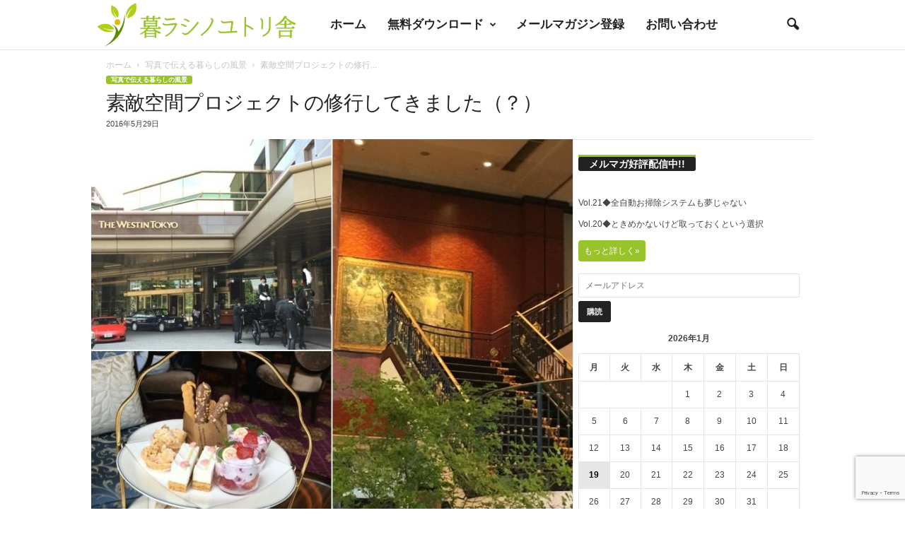

--- FILE ---
content_type: text/html; charset=UTF-8
request_url: https://www.kurashinoyutorisha.com/%E7%B4%A0%E6%95%B5%E7%A9%BA%E9%96%93%E3%83%97%E3%83%AD%E3%82%B8%E3%82%A7%E3%82%AF%E3%83%88%E3%81%AE%E4%BF%AE%E8%A1%8C%E3%81%97%E3%81%A6%E3%81%8D%E3%81%BE%E3%81%97%E3%81%9F%EF%BC%88%EF%BC%9F%EF%BC%89/
body_size: 20830
content:
<!doctype html > <!--[if IE 8]><html class="ie8" lang="ja"> <![endif]--> <!--[if IE 9]><html class="ie9" lang="ja"> <![endif]--> <!--[if gt IE 8]><!--><html lang="ja"> <!--<![endif]--><head><link media="all" href="https://www.kurashinoyutorisha.com/wp-content/cache/autoptimize/css/autoptimize_0809f3b4fc0879e92615f4017e9ed333.css" rel="stylesheet"><link media="screen" href="https://www.kurashinoyutorisha.com/wp-content/cache/autoptimize/css/autoptimize_fdf821ab84fd65896225f8ee61ec2721.css" rel="stylesheet"><title>素敵空間プロジェクトの修行してきました（？） | 暮ラシノユトリ舎</title><meta charset="UTF-8" /><meta name="viewport" content="width=device-width, initial-scale=1.0"><link rel="pingback" href="https://www.kurashinoyutorisha.com/xmlrpc.php" /><meta name='robots' content='max-image-preview:large' /><meta name="dlm-version" content="4.9.14"><link rel="icon" type="image/png" href="https://www.kurashinoyutorisha.com/wp-content/uploads/2018/11/favicon.png"><link rel='dns-prefetch' href='//www.googletagmanager.com' /><link rel="alternate" type="application/rss+xml" title="暮ラシノユトリ舎 &raquo; フィード" href="https://www.kurashinoyutorisha.com/feed/" /><link rel="alternate" type="application/rss+xml" title="暮ラシノユトリ舎 &raquo; コメントフィード" href="https://www.kurashinoyutorisha.com/comments/feed/" /><link rel="alternate" type="application/rss+xml" title="暮ラシノユトリ舎 &raquo; 素敵空間プロジェクトの修行してきました（？） のコメントのフィード" href="https://www.kurashinoyutorisha.com/%e7%b4%a0%e6%95%b5%e7%a9%ba%e9%96%93%e3%83%97%e3%83%ad%e3%82%b8%e3%82%a7%e3%82%af%e3%83%88%e3%81%ae%e4%bf%ae%e8%a1%8c%e3%81%97%e3%81%a6%e3%81%8d%e3%81%be%e3%81%97%e3%81%9f%ef%bc%88%ef%bc%9f%ef%bc%89/feed/" />  <script src="//www.googletagmanager.com/gtag/js?id=G-DV9NM45Z9P"  data-cfasync="false" data-wpfc-render="false" type="text/javascript" async></script> <script data-cfasync="false" data-wpfc-render="false" type="text/javascript">var em_version = '8.11.1';
				var em_track_user = true;
				var em_no_track_reason = '';
								var ExactMetricsDefaultLocations = {"page_location":"https:\/\/www.kurashinoyutorisha.com\/%E7%B4%A0%E6%95%B5%E7%A9%BA%E9%96%93%E3%83%97%E3%83%AD%E3%82%B8%E3%82%A7%E3%82%AF%E3%83%88%E3%81%AE%E4%BF%AE%E8%A1%8C%E3%81%97%E3%81%A6%E3%81%8D%E3%81%BE%E3%81%97%E3%81%9F%EF%BC%88%EF%BC%9F%EF%BC%89\/"};
								if ( typeof ExactMetricsPrivacyGuardFilter === 'function' ) {
					var ExactMetricsLocations = (typeof ExactMetricsExcludeQuery === 'object') ? ExactMetricsPrivacyGuardFilter( ExactMetricsExcludeQuery ) : ExactMetricsPrivacyGuardFilter( ExactMetricsDefaultLocations );
				} else {
					var ExactMetricsLocations = (typeof ExactMetricsExcludeQuery === 'object') ? ExactMetricsExcludeQuery : ExactMetricsDefaultLocations;
				}

								var disableStrs = [
										'ga-disable-G-DV9NM45Z9P',
									];

				/* Function to detect opted out users */
				function __gtagTrackerIsOptedOut() {
					for (var index = 0; index < disableStrs.length; index++) {
						if (document.cookie.indexOf(disableStrs[index] + '=true') > -1) {
							return true;
						}
					}

					return false;
				}

				/* Disable tracking if the opt-out cookie exists. */
				if (__gtagTrackerIsOptedOut()) {
					for (var index = 0; index < disableStrs.length; index++) {
						window[disableStrs[index]] = true;
					}
				}

				/* Opt-out function */
				function __gtagTrackerOptout() {
					for (var index = 0; index < disableStrs.length; index++) {
						document.cookie = disableStrs[index] + '=true; expires=Thu, 31 Dec 2099 23:59:59 UTC; path=/';
						window[disableStrs[index]] = true;
					}
				}

				if ('undefined' === typeof gaOptout) {
					function gaOptout() {
						__gtagTrackerOptout();
					}
				}
								window.dataLayer = window.dataLayer || [];

				window.ExactMetricsDualTracker = {
					helpers: {},
					trackers: {},
				};
				if (em_track_user) {
					function __gtagDataLayer() {
						dataLayer.push(arguments);
					}

					function __gtagTracker(type, name, parameters) {
						if (!parameters) {
							parameters = {};
						}

						if (parameters.send_to) {
							__gtagDataLayer.apply(null, arguments);
							return;
						}

						if (type === 'event') {
														parameters.send_to = exactmetrics_frontend.v4_id;
							var hookName = name;
							if (typeof parameters['event_category'] !== 'undefined') {
								hookName = parameters['event_category'] + ':' + name;
							}

							if (typeof ExactMetricsDualTracker.trackers[hookName] !== 'undefined') {
								ExactMetricsDualTracker.trackers[hookName](parameters);
							} else {
								__gtagDataLayer('event', name, parameters);
							}
							
						} else {
							__gtagDataLayer.apply(null, arguments);
						}
					}

					__gtagTracker('js', new Date());
					__gtagTracker('set', {
						'developer_id.dNDMyYj': true,
											});
					if ( ExactMetricsLocations.page_location ) {
						__gtagTracker('set', ExactMetricsLocations);
					}
										__gtagTracker('config', 'G-DV9NM45Z9P', {"forceSSL":"true"} );
										window.gtag = __gtagTracker;										(function () {
						/* https://developers.google.com/analytics/devguides/collection/analyticsjs/ */
						/* ga and __gaTracker compatibility shim. */
						var noopfn = function () {
							return null;
						};
						var newtracker = function () {
							return new Tracker();
						};
						var Tracker = function () {
							return null;
						};
						var p = Tracker.prototype;
						p.get = noopfn;
						p.set = noopfn;
						p.send = function () {
							var args = Array.prototype.slice.call(arguments);
							args.unshift('send');
							__gaTracker.apply(null, args);
						};
						var __gaTracker = function () {
							var len = arguments.length;
							if (len === 0) {
								return;
							}
							var f = arguments[len - 1];
							if (typeof f !== 'object' || f === null || typeof f.hitCallback !== 'function') {
								if ('send' === arguments[0]) {
									var hitConverted, hitObject = false, action;
									if ('event' === arguments[1]) {
										if ('undefined' !== typeof arguments[3]) {
											hitObject = {
												'eventAction': arguments[3],
												'eventCategory': arguments[2],
												'eventLabel': arguments[4],
												'value': arguments[5] ? arguments[5] : 1,
											}
										}
									}
									if ('pageview' === arguments[1]) {
										if ('undefined' !== typeof arguments[2]) {
											hitObject = {
												'eventAction': 'page_view',
												'page_path': arguments[2],
											}
										}
									}
									if (typeof arguments[2] === 'object') {
										hitObject = arguments[2];
									}
									if (typeof arguments[5] === 'object') {
										Object.assign(hitObject, arguments[5]);
									}
									if ('undefined' !== typeof arguments[1].hitType) {
										hitObject = arguments[1];
										if ('pageview' === hitObject.hitType) {
											hitObject.eventAction = 'page_view';
										}
									}
									if (hitObject) {
										action = 'timing' === arguments[1].hitType ? 'timing_complete' : hitObject.eventAction;
										hitConverted = mapArgs(hitObject);
										__gtagTracker('event', action, hitConverted);
									}
								}
								return;
							}

							function mapArgs(args) {
								var arg, hit = {};
								var gaMap = {
									'eventCategory': 'event_category',
									'eventAction': 'event_action',
									'eventLabel': 'event_label',
									'eventValue': 'event_value',
									'nonInteraction': 'non_interaction',
									'timingCategory': 'event_category',
									'timingVar': 'name',
									'timingValue': 'value',
									'timingLabel': 'event_label',
									'page': 'page_path',
									'location': 'page_location',
									'title': 'page_title',
									'referrer' : 'page_referrer',
								};
								for (arg in args) {
																		if (!(!args.hasOwnProperty(arg) || !gaMap.hasOwnProperty(arg))) {
										hit[gaMap[arg]] = args[arg];
									} else {
										hit[arg] = args[arg];
									}
								}
								return hit;
							}

							try {
								f.hitCallback();
							} catch (ex) {
							}
						};
						__gaTracker.create = newtracker;
						__gaTracker.getByName = newtracker;
						__gaTracker.getAll = function () {
							return [];
						};
						__gaTracker.remove = noopfn;
						__gaTracker.loaded = true;
						window['__gaTracker'] = __gaTracker;
					})();
									} else {
										console.log("");
					(function () {
						function __gtagTracker() {
							return null;
						}

						window['__gtagTracker'] = __gtagTracker;
						window['gtag'] = __gtagTracker;
					})();
									}</script>  <script type="text/javascript">window._wpemojiSettings = {"baseUrl":"https:\/\/s.w.org\/images\/core\/emoji\/15.0.3\/72x72\/","ext":".png","svgUrl":"https:\/\/s.w.org\/images\/core\/emoji\/15.0.3\/svg\/","svgExt":".svg","source":{"concatemoji":"https:\/\/www.kurashinoyutorisha.com\/wp-includes\/js\/wp-emoji-release.min.js"}};
/*! This file is auto-generated */
!function(i,n){var o,s,e;function c(e){try{var t={supportTests:e,timestamp:(new Date).valueOf()};sessionStorage.setItem(o,JSON.stringify(t))}catch(e){}}function p(e,t,n){e.clearRect(0,0,e.canvas.width,e.canvas.height),e.fillText(t,0,0);var t=new Uint32Array(e.getImageData(0,0,e.canvas.width,e.canvas.height).data),r=(e.clearRect(0,0,e.canvas.width,e.canvas.height),e.fillText(n,0,0),new Uint32Array(e.getImageData(0,0,e.canvas.width,e.canvas.height).data));return t.every(function(e,t){return e===r[t]})}function u(e,t,n){switch(t){case"flag":return n(e,"\ud83c\udff3\ufe0f\u200d\u26a7\ufe0f","\ud83c\udff3\ufe0f\u200b\u26a7\ufe0f")?!1:!n(e,"\ud83c\uddfa\ud83c\uddf3","\ud83c\uddfa\u200b\ud83c\uddf3")&&!n(e,"\ud83c\udff4\udb40\udc67\udb40\udc62\udb40\udc65\udb40\udc6e\udb40\udc67\udb40\udc7f","\ud83c\udff4\u200b\udb40\udc67\u200b\udb40\udc62\u200b\udb40\udc65\u200b\udb40\udc6e\u200b\udb40\udc67\u200b\udb40\udc7f");case"emoji":return!n(e,"\ud83d\udc26\u200d\u2b1b","\ud83d\udc26\u200b\u2b1b")}return!1}function f(e,t,n){var r="undefined"!=typeof WorkerGlobalScope&&self instanceof WorkerGlobalScope?new OffscreenCanvas(300,150):i.createElement("canvas"),a=r.getContext("2d",{willReadFrequently:!0}),o=(a.textBaseline="top",a.font="600 32px Arial",{});return e.forEach(function(e){o[e]=t(a,e,n)}),o}function t(e){var t=i.createElement("script");t.src=e,t.defer=!0,i.head.appendChild(t)}"undefined"!=typeof Promise&&(o="wpEmojiSettingsSupports",s=["flag","emoji"],n.supports={everything:!0,everythingExceptFlag:!0},e=new Promise(function(e){i.addEventListener("DOMContentLoaded",e,{once:!0})}),new Promise(function(t){var n=function(){try{var e=JSON.parse(sessionStorage.getItem(o));if("object"==typeof e&&"number"==typeof e.timestamp&&(new Date).valueOf()<e.timestamp+604800&&"object"==typeof e.supportTests)return e.supportTests}catch(e){}return null}();if(!n){if("undefined"!=typeof Worker&&"undefined"!=typeof OffscreenCanvas&&"undefined"!=typeof URL&&URL.createObjectURL&&"undefined"!=typeof Blob)try{var e="postMessage("+f.toString()+"("+[JSON.stringify(s),u.toString(),p.toString()].join(",")+"));",r=new Blob([e],{type:"text/javascript"}),a=new Worker(URL.createObjectURL(r),{name:"wpTestEmojiSupports"});return void(a.onmessage=function(e){c(n=e.data),a.terminate(),t(n)})}catch(e){}c(n=f(s,u,p))}t(n)}).then(function(e){for(var t in e)n.supports[t]=e[t],n.supports.everything=n.supports.everything&&n.supports[t],"flag"!==t&&(n.supports.everythingExceptFlag=n.supports.everythingExceptFlag&&n.supports[t]);n.supports.everythingExceptFlag=n.supports.everythingExceptFlag&&!n.supports.flag,n.DOMReady=!1,n.readyCallback=function(){n.DOMReady=!0}}).then(function(){return e}).then(function(){var e;n.supports.everything||(n.readyCallback(),(e=n.source||{}).concatemoji?t(e.concatemoji):e.wpemoji&&e.twemoji&&(t(e.twemoji),t(e.wpemoji)))}))}((window,document),window._wpemojiSettings);</script> <link rel='stylesheet' id='a3a3_lazy_load-css' href='//www.kurashinoyutorisha.com/wp-content/uploads/sass/a3_lazy_load.min.css' type='text/css' media='all' /> <script data-cfasync="false" data-wpfc-render="false" type="text/javascript" id='exactmetrics-frontend-script-js-extra'>var exactmetrics_frontend = {"js_events_tracking":"true","download_extensions":"zip,mp3,mpeg,pdf,docx,pptx,xlsx,rar","inbound_paths":"[{\"path\":\"\\\/go\\\/\",\"label\":\"affiliate\"},{\"path\":\"\\\/recommend\\\/\",\"label\":\"affiliate\"}]","home_url":"https:\/\/www.kurashinoyutorisha.com","hash_tracking":"false","v4_id":"G-DV9NM45Z9P"};</script> <script type="text/javascript" id="WPR_VisitorScript-js-extra">var WPR_Visitor = {"url":"https:\/\/www.kurashinoyutorisha.com\/wp-admin\/admin-ajax.php","action":"wpr_count","post_id":"6553","http_referer":""};</script>    <script type="text/javascript" src="https://www.googletagmanager.com/gtag/js?id=G-DV9NM45Z9P" id="google_gtagjs-js" async></script> <script type="text/javascript" id="google_gtagjs-js-after">window.dataLayer = window.dataLayer || [];function gtag(){dataLayer.push(arguments);}
gtag("set","linker",{"domains":["www.kurashinoyutorisha.com"]});
gtag("js", new Date());
gtag("set", "developer_id.dZTNiMT", true);
gtag("config", "G-DV9NM45Z9P");</script> <link rel="https://api.w.org/" href="https://www.kurashinoyutorisha.com/wp-json/" /><link rel="alternate" type="application/json" href="https://www.kurashinoyutorisha.com/wp-json/wp/v2/posts/6553" /><link rel="EditURI" type="application/rsd+xml" title="RSD" href="https://www.kurashinoyutorisha.com/xmlrpc.php?rsd" /><meta name="generator" content="WordPress 6.5.7" /><link rel="canonical" href="https://www.kurashinoyutorisha.com/%e7%b4%a0%e6%95%b5%e7%a9%ba%e9%96%93%e3%83%97%e3%83%ad%e3%82%b8%e3%82%a7%e3%82%af%e3%83%88%e3%81%ae%e4%bf%ae%e8%a1%8c%e3%81%97%e3%81%a6%e3%81%8d%e3%81%be%e3%81%97%e3%81%9f%ef%bc%88%ef%bc%9f%ef%bc%89/" /><link rel='shortlink' href='https://www.kurashinoyutorisha.com/?p=6553' /><link rel="alternate" type="application/json+oembed" href="https://www.kurashinoyutorisha.com/wp-json/oembed/1.0/embed?url=https%3A%2F%2Fwww.kurashinoyutorisha.com%2F%25e7%25b4%25a0%25e6%2595%25b5%25e7%25a9%25ba%25e9%2596%2593%25e3%2583%2597%25e3%2583%25ad%25e3%2582%25b8%25e3%2582%25a7%25e3%2582%25af%25e3%2583%2588%25e3%2581%25ae%25e4%25bf%25ae%25e8%25a1%258c%25e3%2581%2597%25e3%2581%25a6%25e3%2581%258d%25e3%2581%25be%25e3%2581%2597%25e3%2581%259f%25ef%25bc%2588%25ef%25bc%259f%25ef%25bc%2589%2F" /><link rel="alternate" type="text/xml+oembed" href="https://www.kurashinoyutorisha.com/wp-json/oembed/1.0/embed?url=https%3A%2F%2Fwww.kurashinoyutorisha.com%2F%25e7%25b4%25a0%25e6%2595%25b5%25e7%25a9%25ba%25e9%2596%2593%25e3%2583%2597%25e3%2583%25ad%25e3%2582%25b8%25e3%2582%25a7%25e3%2582%25af%25e3%2583%2588%25e3%2581%25ae%25e4%25bf%25ae%25e8%25a1%258c%25e3%2581%2597%25e3%2581%25a6%25e3%2581%258d%25e3%2581%25be%25e3%2581%2597%25e3%2581%259f%25ef%25bc%2588%25ef%25bc%259f%25ef%25bc%2589%2F&#038;format=xml" /><meta name="generator" content="Site Kit by Google 1.128.0" /><meta name="generator" content="Elementor 3.21.8; features: e_optimized_assets_loading, additional_custom_breakpoints; settings: css_print_method-external, google_font-enabled, font_display-auto">  <script>var tdBlocksArray = []; //here we store all the items for the current page

	    // td_block class - each ajax block uses a object of this class for requests
	    function tdBlock() {
		    this.id = '';
		    this.block_type = 1; //block type id (1-234 etc)
		    this.atts = '';
		    this.td_column_number = '';
		    this.td_current_page = 1; //
		    this.post_count = 0; //from wp
		    this.found_posts = 0; //from wp
		    this.max_num_pages = 0; //from wp
		    this.td_filter_value = ''; //current live filter value
		    this.is_ajax_running = false;
		    this.td_user_action = ''; // load more or infinite loader (used by the animation)
		    this.header_color = '';
		    this.ajax_pagination_infinite_stop = ''; //show load more at page x
	    }

        // td_js_generator - mini detector
        ( function () {
            var htmlTag = document.getElementsByTagName("html")[0];

	        if ( navigator.userAgent.indexOf("MSIE 10.0") > -1 ) {
                htmlTag.className += ' ie10';
            }

            if ( !!navigator.userAgent.match(/Trident.*rv\:11\./) ) {
                htmlTag.className += ' ie11';
            }

	        if ( navigator.userAgent.indexOf("Edge") > -1 ) {
                htmlTag.className += ' ieEdge';
            }

            if ( /(iPad|iPhone|iPod)/g.test(navigator.userAgent) ) {
                htmlTag.className += ' td-md-is-ios';
            }

            var user_agent = navigator.userAgent.toLowerCase();
            if ( user_agent.indexOf("android") > -1 ) {
                htmlTag.className += ' td-md-is-android';
            }

            if ( -1 !== navigator.userAgent.indexOf('Mac OS X')  ) {
                htmlTag.className += ' td-md-is-os-x';
            }

            if ( /chrom(e|ium)/.test(navigator.userAgent.toLowerCase()) ) {
               htmlTag.className += ' td-md-is-chrome';
            }

            if ( -1 !== navigator.userAgent.indexOf('Firefox') ) {
                htmlTag.className += ' td-md-is-firefox';
            }

            if ( -1 !== navigator.userAgent.indexOf('Safari') && -1 === navigator.userAgent.indexOf('Chrome') ) {
                htmlTag.className += ' td-md-is-safari';
            }

            if( -1 !== navigator.userAgent.indexOf('IEMobile') ){
                htmlTag.className += ' td-md-is-iemobile';
            }

        })();

        var tdLocalCache = {};

        ( function () {
            "use strict";

            tdLocalCache = {
                data: {},
                remove: function (resource_id) {
                    delete tdLocalCache.data[resource_id];
                },
                exist: function (resource_id) {
                    return tdLocalCache.data.hasOwnProperty(resource_id) && tdLocalCache.data[resource_id] !== null;
                },
                get: function (resource_id) {
                    return tdLocalCache.data[resource_id];
                },
                set: function (resource_id, cachedData) {
                    tdLocalCache.remove(resource_id);
                    tdLocalCache.data[resource_id] = cachedData;
                }
            };
        })();

    
    
var td_viewport_interval_list=[{"limitBottom":767,"sidebarWidth":251},{"limitBottom":1023,"sidebarWidth":339}];
var td_animation_stack_effect="type0";
var tds_animation_stack=true;
var td_animation_stack_specific_selectors=".entry-thumb, img, .td-lazy-img";
var td_animation_stack_general_selectors=".td-animation-stack img, .td-animation-stack .entry-thumb, .post img, .td-animation-stack .td-lazy-img";
var tdc_is_installed="yes";
var td_ajax_url="https:\/\/www.kurashinoyutorisha.com\/wp-admin\/admin-ajax.php?td_theme_name=Newsmag&v=5.4.2";
var td_get_template_directory_uri="https:\/\/www.kurashinoyutorisha.com\/wp-content\/plugins\/td-composer\/legacy\/common";
var tds_snap_menu="smart_snap_mobile";
var tds_logo_on_sticky="show_header_logo";
var tds_header_style="5";
var td_please_wait="\u304a\u5f85\u3061\u304f\u3060\u3055\u3044";
var td_email_user_pass_incorrect="\u30e6\u30fc\u30b6\u30fc\u304b\u30d1\u30b9\u30ef\u30fc\u30c9\u304c\u9593\u9055\u3063\u3066\u307e\u3059\uff01";
var td_email_user_incorrect="E\u30e1\u30fc\u30eb\u304b\u30e6\u30fc\u30b6\u540d\u304c\u9593\u9055\u3063\u3066\u307e\u3059\uff01";
var td_email_incorrect="E\u30e1\u30fc\u30eb\u304c\u9593\u9055\u3063\u3066\u307e\u3059\uff01";
var td_user_incorrect="Username incorrect!";
var td_email_user_empty="Email or username empty!";
var td_pass_empty="Pass empty!";
var td_pass_pattern_incorrect="Invalid Pass Pattern!";
var td_retype_pass_incorrect="Retyped Pass incorrect!";
var tds_more_articles_on_post_enable="";
var tds_more_articles_on_post_time_to_wait="";
var tds_more_articles_on_post_pages_distance_from_top=0;
var tds_captcha="";
var tds_theme_color_site_wide="#98c32a";
var tds_smart_sidebar="enabled";
var tdThemeName="Newsmag";
var tdThemeNameWl="Newsmag";
var td_magnific_popup_translation_tPrev="\u524d\uff08\u5de6\u30a2\u30ed\u30fc\u3000\u30ad\u30fc\uff09";
var td_magnific_popup_translation_tNext="\u6b21\uff08\u53f3\u30a2\u30ed\u30fc\u3000\u30ad\u30fc\uff09";
var td_magnific_popup_translation_tCounter="\uff05curr%\u306e\uff05total\uff05";
var td_magnific_popup_translation_ajax_tError="\uff05url%\u306e\u30b3\u30f3\u30c6\u30f3\u30c4\u306f\u30ed\u30fc\u30c9\u3067\u304d\u307e\u305b\u3093\u3067\u3057\u305f\u3002";
var td_magnific_popup_translation_image_tError="#\uff05curr%\u304b\u3089\u306e\u753b\u50cf\u306f\u30ed\u30fc\u30c9\u3067\u304d\u307e\u305b\u3093\u3067\u3057\u305f\u3002";
var tdBlockNonce="4c53724fe7";
var tdMobileMenu="enabled";
var tdMobileSearch="enabled";
var tdDateNamesI18n={"month_names":["1\u6708","2\u6708","3\u6708","4\u6708","5\u6708","6\u6708","7\u6708","8\u6708","9\u6708","10\u6708","11\u6708","12\u6708"],"month_names_short":["1\u6708","2\u6708","3\u6708","4\u6708","5\u6708","6\u6708","7\u6708","8\u6708","9\u6708","10\u6708","11\u6708","12\u6708"],"day_names":["\u65e5\u66dc\u65e5","\u6708\u66dc\u65e5","\u706b\u66dc\u65e5","\u6c34\u66dc\u65e5","\u6728\u66dc\u65e5","\u91d1\u66dc\u65e5","\u571f\u66dc\u65e5"],"day_names_short":["\u65e5","\u6708","\u706b","\u6c34","\u6728","\u91d1","\u571f"]};
var td_ad_background_click_link="";
var td_ad_background_click_target="";</script>  <script type="application/ld+json">{
        "@context": "https://schema.org",
        "@type": "BreadcrumbList",
        "itemListElement": [
            {
                "@type": "ListItem",
                "position": 1,
                "item": {
                    "@type": "WebSite",
                    "@id": "https://www.kurashinoyutorisha.com/",
                    "name": "ホーム"
                }
            },
            {
                "@type": "ListItem",
                "position": 2,
                    "item": {
                    "@type": "WebPage",
                    "@id": "https://www.kurashinoyutorisha.com/category/%e5%86%99%e7%9c%9f%e3%81%a7%e4%bc%9d%e3%81%88%e3%82%8b%e6%9a%ae%e3%82%89%e3%81%97%e3%81%ae%e9%a2%a8%e6%99%af/",
                    "name": "写真で伝える暮らしの風景"
                }
            }
            ,{
                "@type": "ListItem",
                "position": 3,
                    "item": {
                    "@type": "WebPage",
                    "@id": "https://www.kurashinoyutorisha.com/%e7%b4%a0%e6%95%b5%e7%a9%ba%e9%96%93%e3%83%97%e3%83%ad%e3%82%b8%e3%82%a7%e3%82%af%e3%83%88%e3%81%ae%e4%bf%ae%e8%a1%8c%e3%81%97%e3%81%a6%e3%81%8d%e3%81%be%e3%81%97%e3%81%9f%ef%bc%88%ef%bc%9f%ef%bc%89/",
                    "name": "素敵空間プロジェクトの修行..."                                
                }
            }    
        ]
    }</script> </head><body class="post-template-default single single-post postid-6553 single-format-standard  global-block-template-1 white-menu single_template_3 elementor-default elementor-kit-15719 td-animation-stack-type0 td-full-layout" itemscope="itemscope" itemtype="https://schema.org/WebPage"><div class="td-scroll-up  td-hide-scroll-up-on-mob"  style="display:none;"><i class="td-icon-menu-up"></i></div><div class="td-menu-background"></div><div id="td-mobile-nav"><div class="td-mobile-container"><div class="td-menu-socials-wrap"><div class="td-menu-socials"></div><div class="td-mobile-close"> <span><i class="td-icon-close-mobile"></i></span></div></div><div class="td-mobile-content"><div class="menu-%e3%83%a1%e3%82%a4%e3%83%b3%e3%83%a1%e3%83%8b%e3%83%a5%e3%83%bc-container"><ul id="menu-%e3%83%a1%e3%82%a4%e3%83%b3%e3%83%a1%e3%83%8b%e3%83%a5%e3%83%bc" class="td-mobile-main-menu"><li id="menu-item-1621" class="menu-item menu-item-type-post_type menu-item-object-page menu-item-home menu-item-first menu-item-1621"><a href="https://www.kurashinoyutorisha.com/">ホーム</a></li><li id="menu-item-4524" class="menu-item menu-item-type-post_type menu-item-object-page menu-item-has-children menu-item-4524"><a href="https://www.kurashinoyutorisha.com/%e7%84%a1%e6%96%99%e3%83%80%e3%82%a6%e3%83%b3%e3%83%ad%e3%83%bc%e3%83%89/">無料ダウンロード<i class="td-icon-menu-right td-element-after"></i></a><ul class="sub-menu"><li id="menu-item-13885" class="menu-item menu-item-type-post_type menu-item-object-page menu-item-13885"><a href="https://www.kurashinoyutorisha.com/%ef%bc%91%e9%80%b1%e9%96%93%e3%81%a710%e3%82%b3%e3%83%9e%e8%a8%98%e9%8c%b2%e8%a1%a8/">１週間で10コマ記録表</a></li><li id="menu-item-13886" class="menu-item menu-item-type-post_type menu-item-object-page menu-item-13886"><a href="https://www.kurashinoyutorisha.com/%e6%9a%ae%e3%82%89%e3%81%97%e6%95%b4%e3%81%88%e6%b4%bb%e5%8b%95%e8%a8%98%e9%8c%b2%e3%82%b7%e3%83%bc%e3%83%88/">暮らし整え活動記録シート</a></li><li id="menu-item-13887" class="menu-item menu-item-type-post_type menu-item-object-page menu-item-13887"><a href="https://www.kurashinoyutorisha.com/21%e6%97%a5%e3%81%b7%e3%81%a1%e7%89%87%e3%81%a5%e3%81%91%e8%8a%b1%e3%81%b3%e3%82%89%e3%83%9e%e3%83%83%e3%83%97/">21日ぷち片づけ花びらマップ</a></li></ul></li><li id="menu-item-4478" class="menu-item menu-item-type-post_type menu-item-object-page menu-item-4478"><a href="https://www.kurashinoyutorisha.com/%e3%83%a1%e3%83%bc%e3%83%ab%e3%83%9e%e3%82%ac%e3%82%b8%e3%83%b3%e7%99%bb%e9%8c%b2/">メールマガジン登録</a></li><li id="menu-item-14930" class="menu-item menu-item-type-post_type menu-item-object-page menu-item-14930"><a href="https://www.kurashinoyutorisha.com/elementor-14925/">お問い合わせ</a></li></ul></div></div></div></div><div class="td-search-background"></div><div class="td-search-wrap-mob"><div class="td-drop-down-search"><form method="get" class="td-search-form" action="https://www.kurashinoyutorisha.com/"><div class="td-search-close"> <span><i class="td-icon-close-mobile"></i></span></div><div role="search" class="td-search-input"> <span>検索</span> <input id="td-header-search-mob" type="text" value="" name="s" autocomplete="off" /></div></form><div id="td-aj-search-mob"></div></div></div><div id="td-outer-wrap"><div class="td-outer-container"><div class="td-header-wrap td-header-style-5"><div class="td-top-menu-full"><div class="td-header-row td-header-top-menu td-make-full"></div></div><div class="td-header-menu-wrap"><div class="td-header-row td-header-main-menu"><div class="td-make-full"><div id="td-header-menu" role="navigation"><div id="td-top-mobile-toggle"><span><i class="td-icon-font td-icon-mobile"></i></span></div><div class="td-main-menu-logo td-logo-in-menu"> <a class="td-main-logo" href="https://www.kurashinoyutorisha.com/"> <img fetchpriority="high" src="https://www.kurashinoyutorisha.com/wp-content/uploads/2018/11/toplogo-fixed.png" alt=""  width="943" height="200"/> <span class="td-visual-hidden">暮ラシノユトリ舎</span> </a></div><div class="menu-%e3%83%a1%e3%82%a4%e3%83%b3%e3%83%a1%e3%83%8b%e3%83%a5%e3%83%bc-container"><ul id="menu-%e3%83%a1%e3%82%a4%e3%83%b3%e3%83%a1%e3%83%8b%e3%83%a5%e3%83%bc-1" class="sf-menu"><li class="menu-item menu-item-type-post_type menu-item-object-page menu-item-home menu-item-first td-menu-item td-normal-menu menu-item-1621"><a href="https://www.kurashinoyutorisha.com/">ホーム</a></li><li class="menu-item menu-item-type-post_type menu-item-object-page menu-item-has-children td-menu-item td-normal-menu menu-item-4524"><a href="https://www.kurashinoyutorisha.com/%e7%84%a1%e6%96%99%e3%83%80%e3%82%a6%e3%83%b3%e3%83%ad%e3%83%bc%e3%83%89/">無料ダウンロード</a><ul class="sub-menu"><li class="menu-item menu-item-type-post_type menu-item-object-page td-menu-item td-normal-menu menu-item-13885"><a href="https://www.kurashinoyutorisha.com/%ef%bc%91%e9%80%b1%e9%96%93%e3%81%a710%e3%82%b3%e3%83%9e%e8%a8%98%e9%8c%b2%e8%a1%a8/">１週間で10コマ記録表</a></li><li class="menu-item menu-item-type-post_type menu-item-object-page td-menu-item td-normal-menu menu-item-13886"><a href="https://www.kurashinoyutorisha.com/%e6%9a%ae%e3%82%89%e3%81%97%e6%95%b4%e3%81%88%e6%b4%bb%e5%8b%95%e8%a8%98%e9%8c%b2%e3%82%b7%e3%83%bc%e3%83%88/">暮らし整え活動記録シート</a></li><li class="menu-item menu-item-type-post_type menu-item-object-page td-menu-item td-normal-menu menu-item-13887"><a href="https://www.kurashinoyutorisha.com/21%e6%97%a5%e3%81%b7%e3%81%a1%e7%89%87%e3%81%a5%e3%81%91%e8%8a%b1%e3%81%b3%e3%82%89%e3%83%9e%e3%83%83%e3%83%97/">21日ぷち片づけ花びらマップ</a></li></ul></li><li class="menu-item menu-item-type-post_type menu-item-object-page td-menu-item td-normal-menu menu-item-4478"><a href="https://www.kurashinoyutorisha.com/%e3%83%a1%e3%83%bc%e3%83%ab%e3%83%9e%e3%82%ac%e3%82%b8%e3%83%b3%e7%99%bb%e9%8c%b2/">メールマガジン登録</a></li><li class="menu-item menu-item-type-post_type menu-item-object-page td-menu-item td-normal-menu menu-item-14930"><a href="https://www.kurashinoyutorisha.com/elementor-14925/">お問い合わせ</a></li></ul></div></div><div class="td-search-wrapper"><div id="td-top-search"><div class="header-search-wrap"><div class="dropdown header-search"> <a id="td-header-search-button" href="#" role="button" aria-label="search icon" class="dropdown-toggle " data-toggle="dropdown"><i class="td-icon-search"></i></a> <span id="td-header-search-button-mob" class="dropdown-toggle " data-toggle="dropdown"><i class="td-icon-search"></i></span></div></div></div></div><div class="header-search-wrap"><div class="dropdown header-search"><div class="td-drop-down-search"><form method="get" class="td-search-form" action="https://www.kurashinoyutorisha.com/"><div role="search" class="td-head-form-search-wrap"> <input class="needsclick" id="td-header-search" type="text" value="" name="s" autocomplete="off" /><input class="wpb_button wpb_btn-inverse btn" type="submit" id="td-header-search-top" value="検索" /></div></form><div id="td-aj-search"></div></div></div></div></div></div></div><div class="td-header-container"><div class="td-header-row td-header-header"><div class="td-header-sp-rec"><div class="td-header-ad-wrap "></div></div></div></div></div><div class="td-container td-post-template-3"><div class="td-container-border"><article id="post-6553" class="post-6553 post type-post status-publish format-standard has-post-thumbnail hentry category-104" itemscope itemtype="https://schema.org/Article"><div class="td-pb-row"><div class="td-pb-span12"><div class="td-post-header td-pb-padding-side"><div class="entry-crumbs"><span><a title="" class="entry-crumb" href="https://www.kurashinoyutorisha.com/">ホーム</a></span> <i class="td-icon-right td-bread-sep"></i> <span><a title="投稿を全部見る 写真で伝える暮らしの風景" class="entry-crumb" href="https://www.kurashinoyutorisha.com/category/%e5%86%99%e7%9c%9f%e3%81%a7%e4%bc%9d%e3%81%88%e3%82%8b%e6%9a%ae%e3%82%89%e3%81%97%e3%81%ae%e9%a2%a8%e6%99%af/">写真で伝える暮らしの風景</a></span> <i class="td-icon-right td-bread-sep td-bred-no-url-last"></i> <span class="td-bred-no-url-last">素敵空間プロジェクトの修行...</span></div><ul class="td-category"><li class="entry-category"><a  href="https://www.kurashinoyutorisha.com/category/%e5%86%99%e7%9c%9f%e3%81%a7%e4%bc%9d%e3%81%88%e3%82%8b%e6%9a%ae%e3%82%89%e3%81%97%e3%81%ae%e9%a2%a8%e6%99%af/">写真で伝える暮らしの風景</a></li></ul><header><h1 class="entry-title">素敵空間プロジェクトの修行してきました（？）</h1><div class="meta-info"> <span class="td-post-date"><time class="entry-date updated td-module-date" datetime="2016-05-29T19:35:00+09:00" >2016年5月29日</time></span></div></header></div></div></div><div class="td-pb-row"><div class="td-pb-span8 td-main-content" role="main"><div class="td-ss-main-content"><div class="td-post-featured-image"><a href="https://www.kurashinoyutorisha.com/wp-content/uploads/2018/11/blog_import_5bf256744d6fe-1.jpg" data-caption=""><img width="681" height="597" class="entry-thumb td-modal-image" src="https://www.kurashinoyutorisha.com/wp-content/uploads/2018/11/blog_import_5bf256744d6fe-1-681x597.jpg" srcset="https://www.kurashinoyutorisha.com/wp-content/uploads/2018/11/blog_import_5bf256744d6fe-1-681x597.jpg 681w, https://www.kurashinoyutorisha.com/wp-content/uploads/2018/11/blog_import_5bf256744d6fe-1-300x263.jpg 300w, https://www.kurashinoyutorisha.com/wp-content/uploads/2018/11/blog_import_5bf256744d6fe-1-479x420.jpg 479w, https://www.kurashinoyutorisha.com/wp-content/uploads/2018/11/blog_import_5bf256744d6fe-1-640x561.jpg 640w, https://www.kurashinoyutorisha.com/wp-content/uploads/2018/11/blog_import_5bf256744d6fe-1.jpg 750w" sizes="(max-width: 681px) 100vw, 681px" alt="" title="Simplogで写真を見る"/></a></div><div class="td-post-content td-pb-padding-side"><div><a href="https://www.kurashinoyutorisha.com/wp-content/uploads/2018/11/blog_import_5bf25675dcea3.jpg"><img class="lazy lazy-hidden" decoding="async" alt="投稿写真" src="//www.kurashinoyutorisha.com/wp-content/plugins/a3-lazy-load/assets/images/lazy_placeholder.gif" data-lazy-type="image" data-src="https://www.kurashinoyutorisha.com/wp-content/uploads/2018/11/blog_import_5bf256744d6fe.jpg" title="Simplogで写真を見る" width="410"/><noscript><img decoding="async" alt="投稿写真" src="https://www.kurashinoyutorisha.com/wp-content/uploads/2018/11/blog_import_5bf256744d6fe.jpg" title="Simplogで写真を見る" width="410"/></noscript></a></div><p></p><div>素敵空間プロジェクトの修行してきました（？）</p><p>ウェスティンホテルのザ・ラウンジでお友だちとアフタヌーンティを楽しみました。</p><p>写真でわかるかなあ、入り口前でいきなり馬車に遭遇！</p><p>本物の馬が引く本物の馬車ですよ。</p><p>後でわかったのですが、結婚式が何組も行われていて、新郎新婦を乗せて走るための馬車だったのです。</p><p>ちょうどタイミングよくその場に居合わせ、テンション上がって、親族のように熱心に写真を撮る私たち（笑）</p><p>ウェスティンの雰囲気、とてもよかったです。</p><p>内装や照明、窓の外のあふれる緑も。</p><p>各テーブルには花が飾られ、お茶もスイーツもスコーンも美味しかった♪</p><p>素敵な空間に身を置くのも、素敵空間プロジェクトの修行のひとつ（いい修行だなあ(^.^)）</p><p><a href="http://list.kurashinoyutorisha.com/lists/?p=subscribe&amp;id=1">素敵空間プロジェクトのメルマガお申し込みはこちらから。<br /></a></div><p></p><div align="right"></div><p></p><div id="crp_related"></div></div><footer><div class="td-post-source-tags td-pb-padding-side"></div><div class="td-post-sharing-bottom td-pb-padding-side"><div class="td-post-sharing-classic"><iframe title="bottomFacebookLike" frameBorder="0" src="https://www.facebook.com/plugins/like.php?href=https://www.kurashinoyutorisha.com/%e7%b4%a0%e6%95%b5%e7%a9%ba%e9%96%93%e3%83%97%e3%83%ad%e3%82%b8%e3%82%a7%e3%82%af%e3%83%88%e3%81%ae%e4%bf%ae%e8%a1%8c%e3%81%97%e3%81%a6%e3%81%8d%e3%81%be%e3%81%97%e3%81%9f%ef%bc%88%ef%bc%9f%ef%bc%89/&amp;layout=button_count&amp;show_faces=false&amp;width=105&amp;action=like&amp;colorscheme=light&amp;height=21" style="border:none; overflow:hidden; width:105px; height:21px; background-color:transparent;"></iframe></div><div id="td_social_sharing_article_bottom" class="td-post-sharing td-ps-bg td-ps-padding td-post-sharing-style7 "><div class="td-post-sharing-visible"><a class="td-social-sharing-button td-social-sharing-button-js td-social-network td-social-facebook" href="https://www.facebook.com/sharer.php?u=https%3A%2F%2Fwww.kurashinoyutorisha.com%2F%25e7%25b4%25a0%25e6%2595%25b5%25e7%25a9%25ba%25e9%2596%2593%25e3%2583%2597%25e3%2583%25ad%25e3%2582%25b8%25e3%2582%25a7%25e3%2582%25af%25e3%2583%2588%25e3%2581%25ae%25e4%25bf%25ae%25e8%25a1%258c%25e3%2581%2597%25e3%2581%25a6%25e3%2581%258d%25e3%2581%25be%25e3%2581%2597%25e3%2581%259f%25ef%25bc%2588%25ef%25bc%259f%25ef%25bc%2589%2F" title="Facebook" ><div class="td-social-but-icon"><i class="td-icon-facebook"></i></div><div class="td-social-but-text">Facebook</div></a><a class="td-social-sharing-button td-social-sharing-button-js td-social-network td-social-twitter" href="https://twitter.com/intent/tweet?text=%E7%B4%A0%E6%95%B5%E7%A9%BA%E9%96%93%E3%83%97%E3%83%AD%E3%82%B8%E3%82%A7%E3%82%AF%E3%83%88%E3%81%AE%E4%BF%AE%E8%A1%8C%E3%81%97%E3%81%A6%E3%81%8D%E3%81%BE%E3%81%97%E3%81%9F%EF%BC%88%EF%BC%9F%EF%BC%89&url=https%3A%2F%2Fwww.kurashinoyutorisha.com%2F%25e7%25b4%25a0%25e6%2595%25b5%25e7%25a9%25ba%25e9%2596%2593%25e3%2583%2597%25e3%2583%25ad%25e3%2582%25b8%25e3%2582%25a7%25e3%2582%25af%25e3%2583%2588%25e3%2581%25ae%25e4%25bf%25ae%25e8%25a1%258c%25e3%2581%2597%25e3%2581%25a6%25e3%2581%258d%25e3%2581%25be%25e3%2581%2597%25e3%2581%259f%25ef%25bc%2588%25ef%25bc%259f%25ef%25bc%2589%2F&via=%E6%9A%AE%E3%83%A9%E3%82%B7%E3%83%8E%E3%83%A6%E3%83%88%E3%83%AA%E8%88%8E" title="Twitter" ><div class="td-social-but-icon"><i class="td-icon-twitter"></i></div><div class="td-social-but-text">Twitter</div></a></div><div class="td-social-sharing-hidden"><ul class="td-pulldown-filter-list"></ul><a class="td-social-sharing-button td-social-handler td-social-expand-tabs" href="#" data-block-uid="td_social_sharing_article_bottom" title="More"><div class="td-social-but-icon"><i class="td-icon-plus td-social-expand-tabs-icon"></i></div> </a></div></div></div><div class="td-block-row td-post-next-prev"><div class="td-block-span6 td-post-prev-post"><div class="td-post-next-prev-content"><span>前の記事</span><a href="https://www.kurashinoyutorisha.com/%e7%a9%ba%e9%96%93%e3%82%92%e5%a4%89%e3%81%88%e3%82%8c%e3%81%b0%e4%ba%ba%e3%82%82%e5%a4%89%e3%82%8f%e3%82%8b/">空間を変えれば人も変わる</a></div></div><div class="td-next-prev-separator"></div><div class="td-block-span6 td-post-next-post"><div class="td-post-next-prev-content"><span>次の記事</span><a href="https://www.kurashinoyutorisha.com/%e3%80%90%e3%83%a1%e3%83%ab%e3%83%9e%e3%82%ac%e3%80%91%e3%80%8c%ef%bc%91%e3%83%b5%e6%9c%88100%e5%80%8b%e6%8d%a8%e3%81%a6%e3%80%8d%e3%82%92%ef%bc%91%e5%b9%b4%e5%88%86%e8%a8%98%e9%8c%b2%e3%81%a7/">【メルマガ】「１ヵ月100個捨て」を１年分記録できるシート</a></div></div></div><div class="td-author-name vcard author" style="display: none"><span class="fn"><a href="https://www.kurashinoyutorisha.com/author/ruruko/">鈴木るる子</a></span></div> <span class="td-page-meta" itemprop="author" itemscope itemtype="https://schema.org/Person"><meta itemprop="name" content="鈴木るる子"><meta itemprop="url" content="https://www.kurashinoyutorisha.com/author/ruruko/"></span><meta itemprop="datePublished" content="2016-05-29T19:35:00+09:00"><meta itemprop="dateModified" content="2016-05-29T19:35:00+09:00"><meta itemscope itemprop="mainEntityOfPage" itemType="https://schema.org/WebPage" itemid="https://www.kurashinoyutorisha.com/%e7%b4%a0%e6%95%b5%e7%a9%ba%e9%96%93%e3%83%97%e3%83%ad%e3%82%b8%e3%82%a7%e3%82%af%e3%83%88%e3%81%ae%e4%bf%ae%e8%a1%8c%e3%81%97%e3%81%a6%e3%81%8d%e3%81%be%e3%81%97%e3%81%9f%ef%bc%88%ef%bc%9f%ef%bc%89/"/><span class="td-page-meta" itemprop="publisher" itemscope itemtype="https://schema.org/Organization"><span class="td-page-meta" itemprop="logo" itemscope itemtype="https://schema.org/ImageObject"><meta itemprop="url" content="https://www.kurashinoyutorisha.com/wp-content/uploads/2018/11/toplogo-fixed.png"></span><meta itemprop="name" content="暮ラシノユトリ舎"></span><meta itemprop="headline " content="素敵空間プロジェクトの修行してきました（？）"><span class="td-page-meta" itemprop="image" itemscope itemtype="https://schema.org/ImageObject"><meta itemprop="url" content="https://www.kurashinoyutorisha.com/wp-content/uploads/2018/11/blog_import_5bf256744d6fe-1.jpg"><meta itemprop="width" content="750"><meta itemprop="height" content="658"></span></footer> <script>var block_tdi_3 = new tdBlock();
block_tdi_3.id = "tdi_3";
block_tdi_3.atts = '{"limit":6,"ajax_pagination":"next_prev","live_filter":"cur_post_same_categories","td_ajax_filter_type":"td_custom_related","class":"tdi_3","td_column_number":3,"block_type":"td_block_related_posts","live_filter_cur_post_id":6553,"live_filter_cur_post_author":"2","block_template_id":"","header_color":"","ajax_pagination_infinite_stop":"","offset":"","td_ajax_preloading":"","td_filter_default_txt":"","td_ajax_filter_ids":"","el_class":"","color_preset":"","ajax_pagination_next_prev_swipe":"","border_top":"","css":"","tdc_css":"","tdc_css_class":"tdi_3","tdc_css_class_style":"tdi_3_rand_style"}';
block_tdi_3.td_column_number = "3";
block_tdi_3.block_type = "td_block_related_posts";
block_tdi_3.post_count = "6";
block_tdi_3.found_posts = "186";
block_tdi_3.header_color = "";
block_tdi_3.ajax_pagination_infinite_stop = "";
block_tdi_3.max_num_pages = "31";
tdBlocksArray.push(block_tdi_3);</script><div class="td_block_wrap td_block_related_posts tdi_3 td_with_ajax_pagination td-pb-border-top td_block_template_1"  data-td-block-uid="tdi_3" ><h4 class="td-related-title"><a id="tdi_4" class="td-related-left td-cur-simple-item" data-td_filter_value="" data-td_block_id="tdi_3" href="#">関連記事</a><a id="tdi_5" class="td-related-right" data-td_filter_value="td_related_more_from_author" data-td_block_id="tdi_3" href="#">同じ著者から</a></h4><div id=tdi_3 class="td_block_inner"><div class="td-related-row"><div class="td-related-span4"><div class="td_module_related_posts td-animation-stack td_mod_related_posts td-cpt-post"><div class="td-module-image"><div class="td-module-thumb"><a href="https://www.kurashinoyutorisha.com/%e7%a7%81%e3%81%a0%e3%81%91%e3%81%ae%e5%ae%89%e3%82%89%e3%81%8e%e3%82%b9%e3%83%9a%e3%83%bc%e3%82%b9%e3%82%92%e4%bd%9c%e3%82%8b%e2%99%aa/"  rel="bookmark" class="td-image-wrap " title="私だけの安らぎスペースを作る♪" ><img class="entry-thumb" src="" alt="" title="私だけの安らぎスペースを作る♪" data-type="image_tag" data-img-url="https://www.kurashinoyutorisha.com/wp-content/uploads/2021/09/img_6996-238x178.jpg"  width="238" height="178" /></a></div></div><div class="item-details"><h3 class="entry-title td-module-title"><a href="https://www.kurashinoyutorisha.com/%e7%a7%81%e3%81%a0%e3%81%91%e3%81%ae%e5%ae%89%e3%82%89%e3%81%8e%e3%82%b9%e3%83%9a%e3%83%bc%e3%82%b9%e3%82%92%e4%bd%9c%e3%82%8b%e2%99%aa/"  rel="bookmark" title="私だけの安らぎスペースを作る♪">私だけの安らぎスペースを作る♪</a></h3></div></div></div><div class="td-related-span4"><div class="td_module_related_posts td-animation-stack td_mod_related_posts td-cpt-post"><div class="td-module-image"><div class="td-module-thumb"><a href="https://www.kurashinoyutorisha.com/%e3%82%b3%e3%83%ac%e3%81%8c%e3%81%82%e3%82%8c%e3%81%b0sns%e6%98%a0%e3%81%88%e3%81%99%e3%82%8b%e5%86%99%e7%9c%9f%e3%82%82%e3%83%90%e3%83%83%e3%83%81%e3%83%aa/"  rel="bookmark" class="td-image-wrap " title="コレがあればSNS映えする写真もバッチリ" ><img class="entry-thumb" src="" alt="" title="コレがあればSNS映えする写真もバッチリ" data-type="image_tag" data-img-url="https://www.kurashinoyutorisha.com/wp-content/uploads/2019/07/img_2778-238x178.jpg"  width="238" height="178" /></a></div></div><div class="item-details"><h3 class="entry-title td-module-title"><a href="https://www.kurashinoyutorisha.com/%e3%82%b3%e3%83%ac%e3%81%8c%e3%81%82%e3%82%8c%e3%81%b0sns%e6%98%a0%e3%81%88%e3%81%99%e3%82%8b%e5%86%99%e7%9c%9f%e3%82%82%e3%83%90%e3%83%83%e3%83%81%e3%83%aa/"  rel="bookmark" title="コレがあればSNS映えする写真もバッチリ">コレがあればSNS映えする写真もバッチリ</a></h3></div></div></div><div class="td-related-span4"><div class="td_module_related_posts td-animation-stack td_mod_related_posts td-cpt-post"><div class="td-module-image"><div class="td-module-thumb"><a href="https://www.kurashinoyutorisha.com/%e5%ac%89%e3%81%97%e3%81%84%e3%80%9c%ef%bc%81%e6%9e%af%e3%82%8c%e3%81%8b%e3%81%91%e3%81%9f%e3%83%91%e3%82%ad%e3%83%a9%e3%81%8c%e5%86%8d%e7%94%9f/"  rel="bookmark" class="td-image-wrap " title="嬉しい〜！枯れかけたパキラが再生" ><img class="entry-thumb" src="" alt="" title="嬉しい〜！枯れかけたパキラが再生" data-type="image_tag" data-img-url="https://www.kurashinoyutorisha.com/wp-content/uploads/2018/11/blog_import_5bf25c289f174-1-238x178.jpg"  width="238" height="178" /></a></div></div><div class="item-details"><h3 class="entry-title td-module-title"><a href="https://www.kurashinoyutorisha.com/%e5%ac%89%e3%81%97%e3%81%84%e3%80%9c%ef%bc%81%e6%9e%af%e3%82%8c%e3%81%8b%e3%81%91%e3%81%9f%e3%83%91%e3%82%ad%e3%83%a9%e3%81%8c%e5%86%8d%e7%94%9f/"  rel="bookmark" title="嬉しい〜！枯れかけたパキラが再生">嬉しい〜！枯れかけたパキラが再生</a></h3></div></div></div></div><div class="td-related-row"><div class="td-related-span4"><div class="td_module_related_posts td-animation-stack td_mod_related_posts td-cpt-post"><div class="td-module-image"><div class="td-module-thumb"><a href="https://www.kurashinoyutorisha.com/%e5%a4%89%e3%82%8f%e3%82%8a%e3%82%86%e3%81%8f%e8%8a%b1%e3%81%a8%e4%bb%98%e3%81%8d%e5%90%88%e3%81%86%e3%83%97%e3%83%ad%e3%82%bb%e3%82%b9/"  rel="bookmark" class="td-image-wrap " title="変わりゆく花と付き合うプロセス" ><img class="entry-thumb" src="" alt="" title="変わりゆく花と付き合うプロセス" data-type="image_tag" data-img-url="https://www.kurashinoyutorisha.com/wp-content/uploads/2018/11/blog_import_5bf25bfeef8e1-1-238x178.jpg"  width="238" height="178" /></a></div></div><div class="item-details"><h3 class="entry-title td-module-title"><a href="https://www.kurashinoyutorisha.com/%e5%a4%89%e3%82%8f%e3%82%8a%e3%82%86%e3%81%8f%e8%8a%b1%e3%81%a8%e4%bb%98%e3%81%8d%e5%90%88%e3%81%86%e3%83%97%e3%83%ad%e3%82%bb%e3%82%b9/"  rel="bookmark" title="変わりゆく花と付き合うプロセス">変わりゆく花と付き合うプロセス</a></h3></div></div></div><div class="td-related-span4"><div class="td_module_related_posts td-animation-stack td_mod_related_posts td-cpt-post"><div class="td-module-image"><div class="td-module-thumb"><a href="https://www.kurashinoyutorisha.com/%e8%a1%97%e3%81%a7%e6%99%82%e6%8a%98%e3%82%8a%e5%87%ba%e4%bc%9a%e3%81%86%e3%80%81%e9%ad%94%e6%b3%95%e3%81%ae%e3%82%88%e3%81%86%e3%81%aa%e6%99%82%e9%96%93%e3%80%82/"  rel="bookmark" class="td-image-wrap " title="街で時折り出会う、魔法のような時間。" ><img class="entry-thumb" src="" alt="" title="街で時折り出会う、魔法のような時間。" data-type="image_tag" data-img-url="https://www.kurashinoyutorisha.com/wp-content/uploads/2018/11/blog_import_5bf25bf6ea861-1-238x178.jpg"  width="238" height="178" /></a></div></div><div class="item-details"><h3 class="entry-title td-module-title"><a href="https://www.kurashinoyutorisha.com/%e8%a1%97%e3%81%a7%e6%99%82%e6%8a%98%e3%82%8a%e5%87%ba%e4%bc%9a%e3%81%86%e3%80%81%e9%ad%94%e6%b3%95%e3%81%ae%e3%82%88%e3%81%86%e3%81%aa%e6%99%82%e9%96%93%e3%80%82/"  rel="bookmark" title="街で時折り出会う、魔法のような時間。">街で時折り出会う、魔法のような時間。</a></h3></div></div></div><div class="td-related-span4"><div class="td_module_related_posts td-animation-stack td_mod_related_posts td-cpt-post"><div class="td-module-image"><div class="td-module-thumb"><a href="https://www.kurashinoyutorisha.com/%e3%81%8a%e5%ae%b6%e3%81%ae%e4%b8%ad%e3%81%ae%e6%a4%8d%e7%89%a9%e3%81%ae%e7%94%9f%e5%91%bd%e5%8a%9b%e3%81%ab%e6%84%9f%e5%98%86/"  rel="bookmark" class="td-image-wrap " title="お家の中の植物の生命力に感嘆" ><img class="entry-thumb" src="" alt="" title="お家の中の植物の生命力に感嘆" data-type="image_tag" data-img-url="https://www.kurashinoyutorisha.com/wp-content/uploads/2018/11/blog_import_5bf25be220a55-1-238x178.jpg"  width="238" height="178" /></a></div></div><div class="item-details"><h3 class="entry-title td-module-title"><a href="https://www.kurashinoyutorisha.com/%e3%81%8a%e5%ae%b6%e3%81%ae%e4%b8%ad%e3%81%ae%e6%a4%8d%e7%89%a9%e3%81%ae%e7%94%9f%e5%91%bd%e5%8a%9b%e3%81%ab%e6%84%9f%e5%98%86/"  rel="bookmark" title="お家の中の植物の生命力に感嘆">お家の中の植物の生命力に感嘆</a></h3></div></div></div></div></div><div class="td-next-prev-wrap"><a href="#" class="td-ajax-prev-page ajax-page-disabled" aria-label="prev-page" id="prev-page-tdi_3" data-td_block_id="tdi_3"><i class="td-next-prev-icon td-icon-font td-icon-menu-left"></i></a><a href="#"  class="td-ajax-next-page" aria-label="next-page" id="next-page-tdi_3" data-td_block_id="tdi_3"><i class="td-next-prev-icon td-icon-font td-icon-menu-right"></i></a></div></div><div class="comments" id="comments"><div id="respond" class="comment-respond"><h3 id="reply-title" class="comment-reply-title">コメントを書く(メールアドレスは公開されません) <small><a rel="nofollow" id="cancel-comment-reply-link" href="/%E7%B4%A0%E6%95%B5%E7%A9%BA%E9%96%93%E3%83%97%E3%83%AD%E3%82%B8%E3%82%A7%E3%82%AF%E3%83%88%E3%81%AE%E4%BF%AE%E8%A1%8C%E3%81%97%E3%81%A6%E3%81%8D%E3%81%BE%E3%81%97%E3%81%9F%EF%BC%88%EF%BC%9F%EF%BC%89/#respond" style="display:none;">キャンセル</a></small></h3><form action="https://www.kurashinoyutorisha.com/wp-comments-post.php" method="post" id="commentform" class="comment-form" novalidate><div class="clearfix"></div><div class="comment-form-input-wrap td-form-comment"><textarea placeholder="コメント：" id="comment" name="comment" cols="45" rows="8" aria-required="true"></textarea><div class="td-warning-comment">あなたのコメントを入力してください。</div></div><div class="comment-form-input-wrap td-form-author"> <input class="" id="author" name="author" placeholder="名前：*" type="text" value="" size="30"  aria-required='true' /><div class="td-warning-author">ここにあなたの名前を入力してください</div></div><div class="comment-form-input-wrap td-form-email"> <input class="" id="email" name="email" placeholder="メールアドレス*" type="text" value="" size="30"  aria-required='true' /><div class="td-warning-email-error">間違ったメールアドレスを入力しました。</div><div class="td-warning-email">ここにあなたのEメールアドレスを入力してください</div></div><div class="comment-form-input-wrap td-form-url"> <input class="" id="url" name="url" placeholder="ウェブサイト：" type="text" value="" size="30" /></div><p class="comment-form-cookies-consent"><input id="wp-comment-cookies-consent" name="wp-comment-cookies-consent" type="checkbox" value="yes" /><label for="wp-comment-cookies-consent">次回の私のコメントのためにこのブラウザに私の名前、電子メール、そしてウェブサイトを保存してください。</label></p><p class="form-submit"><input name="submit" type="submit" id="submit" class="submit" value="コメントを書く" /> <input type='hidden' name='comment_post_ID' value='6553' id='comment_post_ID' /> <input type='hidden' name='comment_parent' id='comment_parent' value='0' /></p><p style="display: none;"><input type="hidden" id="akismet_comment_nonce" name="akismet_comment_nonce" value="ca0a5d1c61" /></p><p style="display: none !important;" class="akismet-fields-container" data-prefix="ak_"><label>&#916;<textarea name="ak_hp_textarea" cols="45" rows="8" maxlength="100"></textarea></label><input type="hidden" id="ak_js_1" name="ak_js" value="25"/><script>document.getElementById( "ak_js_1" ).setAttribute( "value", ( new Date() ).getTime() );</script></p></form></div></div></div></div><div class="td-pb-span4 td-main-sidebar td-pb-border-top" role="complementary"><div class="td-ss-main-sidebar"><aside class="td_block_template_1 widget widget_text"><h4 class="block-title"><span>メルマガ好評配信中!!</span></h4><div class="textwidget"></div></aside><aside class="td_block_template_1 widget listmail-widget"><div class="lm-list"><ul><li>Vol.21◆全自動お掃除システムも夢じゃない</li><li>Vol.20◆ときめかないけど取っておくという選択</li></ul></div></aside><aside class="td_block_template_1 widget widget_text"><div class="textwidget"><div class="td-button"><a href="https://www.kurashinoyutorisha.com/%e3%83%a1%e3%83%bc%e3%83%ab%e3%83%9e%e3%82%ac%e3%82%b8%e3%83%b3%e7%99%bb%e9%8c%b2/">もっと詳しく»</a></div></div></aside><aside class="td_block_template_1 widget smu-widget"><form class="smu-subscribe-form" method="post" action="//www.kurashinoyutorisha.com/lists/?p=subscribe&#038;id=1"> <label for="email"></label> <input type="email" id="smu_email" name="email" placeholder="メールアドレス" onfocus="smu_clearError()" required> <input type="submit" class="submit" value="購読"> <img src="//www.kurashinoyutorisha.com/wp-content/plugins/a3-lazy-load/assets/images/lazy_placeholder.gif" data-lazy-type="image" data-src="https://www.kurashinoyutorisha.com/wp-content/plugins/sign-me-up/assets/images/busy.gif" class="lazy lazy-hidden wait-img" alt="Please wait" title="powered by phpList, www.phplist.com"><noscript><img src="https://www.kurashinoyutorisha.com/wp-content/plugins/sign-me-up/assets/images/busy.gif" class="wait-img" alt="Please wait" title="powered by phpList, www.phplist.com"></noscript></form><div id="smu-jquery-error"></div><div class="smu-server-response"></div></aside><aside class="td_block_template_1 extendedwopts-hide extendedwopts-mobile widget widget_calendar"><div id="calendar_wrap" class="calendar_wrap"><table id="wp-calendar" class="wp-calendar-table"><caption>2026年1月</caption><thead><tr><th scope="col" title="月曜日">月</th><th scope="col" title="火曜日">火</th><th scope="col" title="水曜日">水</th><th scope="col" title="木曜日">木</th><th scope="col" title="金曜日">金</th><th scope="col" title="土曜日">土</th><th scope="col" title="日曜日">日</th></tr></thead><tbody><tr><td colspan="3" class="pad">&nbsp;</td><td>1</td><td>2</td><td>3</td><td>4</td></tr><tr><td>5</td><td>6</td><td>7</td><td>8</td><td>9</td><td>10</td><td>11</td></tr><tr><td>12</td><td>13</td><td>14</td><td>15</td><td>16</td><td>17</td><td>18</td></tr><tr><td id="today">19</td><td>20</td><td>21</td><td>22</td><td>23</td><td>24</td><td>25</td></tr><tr><td>26</td><td>27</td><td>28</td><td>29</td><td>30</td><td>31</td><td class="pad" colspan="1">&nbsp;</td></tr></tbody></table><nav aria-label="前と次の月" class="wp-calendar-nav"> <span class="wp-calendar-nav-prev"><a href="https://www.kurashinoyutorisha.com/2025/09/">&laquo; 9月</a></span> <span class="pad">&nbsp;</span> <span class="wp-calendar-nav-next">&nbsp;</span></nav></div></aside><aside class="td_block_template_1 extendedwopts-hide extendedwopts-mobile widget widget_wpr_widget"><h4 class="block-title"><span>人気記事</span></h4><div class="wprwidget"><ul class="wprp-list"><li> <a href="https://www.kurashinoyutorisha.com/%e3%81%93%e3%82%93%e3%81%be%e3%82%8a%e5%bc%8f%e3%83%88%e3%83%ac%e3%83%bc%e3%83%8a%e3%83%bc%e3%81%9f%e3%81%9f%e3%81%bf%e6%96%b9/" title="こんまり式トレーナーたたみ方"><img src="//www.kurashinoyutorisha.com/wp-content/plugins/a3-lazy-load/assets/images/lazy_placeholder.gif" data-lazy-type="image" data-src="https://www.kurashinoyutorisha.com/wp-content/uploads/2018/11/099-2.gif" alt="" border="0" width="60" height="60" class="lazy lazy-hidden wprp-thumbnail wpp_cached_thumb wpp_featured"><noscript><img src="https://www.kurashinoyutorisha.com/wp-content/uploads/2018/11/099-2.gif" alt="" border="0" width="60" height="60" class="wprp-thumbnail wpp_cached_thumb wpp_featured"></noscript></a> <span class="wprp-num">1</span> <span class="wprp-post-title"><a href="https://www.kurashinoyutorisha.com/%e3%81%93%e3%82%93%e3%81%be%e3%82%8a%e5%bc%8f%e3%83%88%e3%83%ac%e3%83%bc%e3%83%8a%e3%83%bc%e3%81%9f%e3%81%9f%e3%81%bf%e6%96%b9/" title="こんまり式トレーナーたたみ方">こんまり式トレーナーたたみ方</a></span><div class="wprp-post-stats"> <span class="wprp-date">2011年12月27日</span></div></li><li> <a href="https://www.kurashinoyutorisha.com/%e6%86%82%e9%ac%b1%e8%a7%a3%e6%b6%88%e3%81%ab%e5%8a%b9%e3%81%84%e3%81%9f%e3%81%93%e3%81%a8%e3%81%9d%e3%81%ae%ef%bc%92%e3%80%9c%e9%81%ba%e4%bc%9d%e5%ad%90%e3%82%b3%e3%83%bc%e3%83%89/" title="憂鬱解消に効いたことその２〜遺伝子コード"><img src="//www.kurashinoyutorisha.com/wp-content/plugins/a3-lazy-load/assets/images/lazy_placeholder.gif" data-lazy-type="image" data-src="https://www.kurashinoyutorisha.com/wp-content/uploads/2020/01/img_2790-60x60.jpg" alt="" border="0" width="60" height="60" class="lazy lazy-hidden wprp-thumbnail wpp_cached_thumb wpp_featured"><noscript><img src="https://www.kurashinoyutorisha.com/wp-content/uploads/2020/01/img_2790-60x60.jpg" alt="" border="0" width="60" height="60" class="wprp-thumbnail wpp_cached_thumb wpp_featured"></noscript></a> <span class="wprp-num">2</span> <span class="wprp-post-title"><a href="https://www.kurashinoyutorisha.com/%e6%86%82%e9%ac%b1%e8%a7%a3%e6%b6%88%e3%81%ab%e5%8a%b9%e3%81%84%e3%81%9f%e3%81%93%e3%81%a8%e3%81%9d%e3%81%ae%ef%bc%92%e3%80%9c%e9%81%ba%e4%bc%9d%e5%ad%90%e3%82%b3%e3%83%bc%e3%83%89/" title="憂鬱解消に効いたことその２〜遺伝子コード">憂鬱解消に効いたことその２〜遺伝子コード</a></span><div class="wprp-post-stats"> <span class="wprp-date">2020年1月19日</span></div></li><li> <a href="https://www.kurashinoyutorisha.com/%e5%ae%b6%e3%81%ae%e4%b8%ad%e3%81%8c%e3%82%b0%e3%83%aa%e3%83%bc%e3%83%b3%e3%81%a7%e3%81%82%e3%81%b5%e3%82%8c%e3%82%8b%e8%91%89%e3%81%a3%e3%81%b1%e3%81%ae%e5%ae%9a%e6%9c%9f%e4%be%bf%e3%82%b5%e3%83%bc/" title="家の中がグリーンであふれる葉っぱの定期便サービス"><img src="//www.kurashinoyutorisha.com/wp-content/plugins/a3-lazy-load/assets/images/lazy_placeholder.gif" data-lazy-type="image" data-src="https://www.kurashinoyutorisha.com/wp-content/uploads/2019/11/img_3449-60x60.jpg" alt="" border="0" width="60" height="60" class="lazy lazy-hidden wprp-thumbnail wpp_cached_thumb wpp_featured"><noscript><img src="https://www.kurashinoyutorisha.com/wp-content/uploads/2019/11/img_3449-60x60.jpg" alt="" border="0" width="60" height="60" class="wprp-thumbnail wpp_cached_thumb wpp_featured"></noscript></a> <span class="wprp-num">3</span> <span class="wprp-post-title"><a href="https://www.kurashinoyutorisha.com/%e5%ae%b6%e3%81%ae%e4%b8%ad%e3%81%8c%e3%82%b0%e3%83%aa%e3%83%bc%e3%83%b3%e3%81%a7%e3%81%82%e3%81%b5%e3%82%8c%e3%82%8b%e8%91%89%e3%81%a3%e3%81%b1%e3%81%ae%e5%ae%9a%e6%9c%9f%e4%be%bf%e3%82%b5%e3%83%bc/" title="家の中がグリーンであふれる葉っぱの定期便サービス">家の中がグリーンであふれる葉っぱの定期便サービス</a></span><div class="wprp-post-stats"> <span class="wprp-date">2019年11月7日</span></div></li><li> <a href="https://www.kurashinoyutorisha.com/%e3%81%93%e3%82%93%e3%81%be%e3%82%8a%e3%81%95%e3%82%93%e3%81%ae%e6%95%99%e3%81%88%ef%bd%9e%e6%8a%bc%e3%81%97%e5%85%a5%e3%82%8c%e7%b7%a8/" title="こんまりさんの教え～押し入れ編"><img src="//www.kurashinoyutorisha.com/wp-content/plugins/a3-lazy-load/assets/images/lazy_placeholder.gif" data-lazy-type="image" data-src="https://www.kurashinoyutorisha.com/wp-content/uploads/2018/11/839318-2.gif" alt="" border="0" width="60" height="60" class="lazy lazy-hidden wprp-thumbnail wpp_cached_thumb wpp_featured"><noscript><img src="https://www.kurashinoyutorisha.com/wp-content/uploads/2018/11/839318-2.gif" alt="" border="0" width="60" height="60" class="wprp-thumbnail wpp_cached_thumb wpp_featured"></noscript></a> <span class="wprp-num">4</span> <span class="wprp-post-title"><a href="https://www.kurashinoyutorisha.com/%e3%81%93%e3%82%93%e3%81%be%e3%82%8a%e3%81%95%e3%82%93%e3%81%ae%e6%95%99%e3%81%88%ef%bd%9e%e6%8a%bc%e3%81%97%e5%85%a5%e3%82%8c%e7%b7%a8/" title="こんまりさんの教え～押し入れ編">こんまりさんの教え～押し入れ編</a></span><div class="wprp-post-stats"> <span class="wprp-date">2013年2月11日</span></div></li><li> <a href="https://www.kurashinoyutorisha.com/%e5%ae%b6%e4%ba%8b%e3%83%8e%e3%83%bc%e3%83%88%e3%81%a8%e3%83%90%e3%83%ac%e3%83%83%e3%83%88%e3%82%b8%e3%83%a3%e3%83%bc%e3%83%8a%e3%83%ab/" title="家事ノートとバレットジャーナル"><img src="//www.kurashinoyutorisha.com/wp-content/plugins/a3-lazy-load/assets/images/lazy_placeholder.gif" data-lazy-type="image" data-src="https://www.kurashinoyutorisha.com/wp-content/uploads/2018/11/blog_import_5bf25ca332115-1-60x60.jpg" alt="" border="0" width="60" height="60" class="lazy lazy-hidden wprp-thumbnail wpp_cached_thumb wpp_featured"><noscript><img src="https://www.kurashinoyutorisha.com/wp-content/uploads/2018/11/blog_import_5bf25ca332115-1-60x60.jpg" alt="" border="0" width="60" height="60" class="wprp-thumbnail wpp_cached_thumb wpp_featured"></noscript></a> <span class="wprp-num">5</span> <span class="wprp-post-title"><a href="https://www.kurashinoyutorisha.com/%e5%ae%b6%e4%ba%8b%e3%83%8e%e3%83%bc%e3%83%88%e3%81%a8%e3%83%90%e3%83%ac%e3%83%83%e3%83%88%e3%82%b8%e3%83%a3%e3%83%bc%e3%83%8a%e3%83%ab/" title="家事ノートとバレットジャーナル">家事ノートとバレットジャーナル</a></span><div class="wprp-post-stats"> <span class="wprp-date">2018年6月5日</span></div></li><li> <a href="https://www.kurashinoyutorisha.com/%e9%9d%a2%e7%99%bd%e3%81%84%e3%81%93%e3%81%a8%e3%81%8c%e3%81%93%e3%82%8c%e3%81%a7%e3%82%82%e3%81%8b%e3%81%a8%e7%b6%9a%e3%81%84%e3%81%9f100%e6%97%a5%e7%8e%84%e9%96%a2%e6%8e%83%e9%99%a4/" title="面白いことがこれでもかと続いた100日玄関掃除"><img src="//www.kurashinoyutorisha.com/wp-content/plugins/a3-lazy-load/assets/images/lazy_placeholder.gif" data-lazy-type="image" data-src="https://www.kurashinoyutorisha.com/wp-content/uploads/2018/11/img_0355-60x60.jpg" alt="" border="0" width="60" height="60" class="lazy lazy-hidden wprp-thumbnail wpp_cached_thumb wpp_featured"><noscript><img src="https://www.kurashinoyutorisha.com/wp-content/uploads/2018/11/img_0355-60x60.jpg" alt="" border="0" width="60" height="60" class="wprp-thumbnail wpp_cached_thumb wpp_featured"></noscript></a> <span class="wprp-num">6</span> <span class="wprp-post-title"><a href="https://www.kurashinoyutorisha.com/%e9%9d%a2%e7%99%bd%e3%81%84%e3%81%93%e3%81%a8%e3%81%8c%e3%81%93%e3%82%8c%e3%81%a7%e3%82%82%e3%81%8b%e3%81%a8%e7%b6%9a%e3%81%84%e3%81%9f100%e6%97%a5%e7%8e%84%e9%96%a2%e6%8e%83%e9%99%a4/" title="面白いことがこれでもかと続いた100日玄関掃除">面白いことがこれでもかと続いた100日玄関掃除</a></span><div class="wprp-post-stats"> <span class="wprp-date">2018年11月25日</span></div></li><li> <a href="https://www.kurashinoyutorisha.com/%e5%ae%b6%e4%ba%8b%e3%83%8e%e3%83%bc%e3%83%88%e3%81%8b%e3%82%89%e3%81%be%e3%81%9f%e3%82%82%e3%82%84%e8%84%b1%e5%8d%b4%e5%a4%b1%e6%95%97/" title="家事ノートからまたもや脱却失敗…"><img src="//www.kurashinoyutorisha.com/wp-content/plugins/a3-lazy-load/assets/images/lazy_placeholder.gif" data-lazy-type="image" data-src="https://www.kurashinoyutorisha.com/wp-content/uploads/2018/12/img_0425-60x60.jpg" alt="" border="0" width="60" height="60" class="lazy lazy-hidden wprp-thumbnail wpp_cached_thumb wpp_featured"><noscript><img src="https://www.kurashinoyutorisha.com/wp-content/uploads/2018/12/img_0425-60x60.jpg" alt="" border="0" width="60" height="60" class="wprp-thumbnail wpp_cached_thumb wpp_featured"></noscript></a> <span class="wprp-num">7</span> <span class="wprp-post-title"><a href="https://www.kurashinoyutorisha.com/%e5%ae%b6%e4%ba%8b%e3%83%8e%e3%83%bc%e3%83%88%e3%81%8b%e3%82%89%e3%81%be%e3%81%9f%e3%82%82%e3%82%84%e8%84%b1%e5%8d%b4%e5%a4%b1%e6%95%97/" title="家事ノートからまたもや脱却失敗…">家事ノートからまたもや脱却失敗…</a></span><div class="wprp-post-stats"> <span class="wprp-date">2018年12月13日</span></div></li><li> <a href="https://www.kurashinoyutorisha.com/%e5%8f%af%e6%84%9b%e3%81%8f%e3%81%a6%e4%be%bf%e5%88%a9%e3%81%aa%e6%8a%98%e3%82%8a%e7%b4%99%e3%81%97%e3%81%8a%e3%82%8a%e3%81%ae%e4%bd%9c%e3%82%8a%e6%96%b9/" title="可愛くて便利な折り紙しおりの作り方"><img src="//www.kurashinoyutorisha.com/wp-content/plugins/a3-lazy-load/assets/images/lazy_placeholder.gif" data-lazy-type="image" data-src="https://www.kurashinoyutorisha.com/wp-content/plugins/wp-ranking-pro/thumb.png" alt="" border="0" width="60" height="60" class="lazy lazy-hidden wprp-thumbnail wpp_cached_thumb wpp_featured"><noscript><img src="https://www.kurashinoyutorisha.com/wp-content/plugins/wp-ranking-pro/thumb.png" alt="" border="0" width="60" height="60" class="wprp-thumbnail wpp_cached_thumb wpp_featured"></noscript></a> <span class="wprp-num">8</span> <span class="wprp-post-title"><a href="https://www.kurashinoyutorisha.com/%e5%8f%af%e6%84%9b%e3%81%8f%e3%81%a6%e4%be%bf%e5%88%a9%e3%81%aa%e6%8a%98%e3%82%8a%e7%b4%99%e3%81%97%e3%81%8a%e3%82%8a%e3%81%ae%e4%bd%9c%e3%82%8a%e6%96%b9/" title="可愛くて便利な折り紙しおりの作り方">可愛くて便利な折り紙しおりの作り方</a></span><div class="wprp-post-stats"> <span class="wprp-date">2020年9月20日</span></div></li><li> <a href="https://www.kurashinoyutorisha.com/%e7%94%98%e3%81%95%e6%8e%a7%e3%81%88%e3%82%81%e3%81%8a%e3%82%84%e3%81%a4%e2%99%aa%e3%83%90%e3%83%8a%e3%83%8a%e3%82%b9%e3%82%b3%e3%83%bc%e3%83%b3%e3%81%ae%e7%b0%a1%e5%8d%98%e3%83%ac%e3%82%b7%e3%83%94/" title="甘さ控えめおやつ♪バナナスコーンの簡単レシピ"><img src="//www.kurashinoyutorisha.com/wp-content/plugins/a3-lazy-load/assets/images/lazy_placeholder.gif" data-lazy-type="image" data-src="https://www.kurashinoyutorisha.com/wp-content/uploads/2020/03/img_4358-2-60x60.jpg" alt="" border="0" width="60" height="60" class="lazy lazy-hidden wprp-thumbnail wpp_cached_thumb wpp_featured"><noscript><img src="https://www.kurashinoyutorisha.com/wp-content/uploads/2020/03/img_4358-2-60x60.jpg" alt="" border="0" width="60" height="60" class="wprp-thumbnail wpp_cached_thumb wpp_featured"></noscript></a> <span class="wprp-num">9</span> <span class="wprp-post-title"><a href="https://www.kurashinoyutorisha.com/%e7%94%98%e3%81%95%e6%8e%a7%e3%81%88%e3%82%81%e3%81%8a%e3%82%84%e3%81%a4%e2%99%aa%e3%83%90%e3%83%8a%e3%83%8a%e3%82%b9%e3%82%b3%e3%83%bc%e3%83%b3%e3%81%ae%e7%b0%a1%e5%8d%98%e3%83%ac%e3%82%b7%e3%83%94/" title="甘さ控えめおやつ♪バナナスコーンの簡単レシピ">甘さ控えめおやつ♪バナナスコーンの簡単レシピ</a></span><div class="wprp-post-stats"> <span class="wprp-date">2020年3月7日</span></div></li><li> <a href="https://www.kurashinoyutorisha.com/%e5%b0%8f%e5%ad%a6%e7%94%9f%e3%81%ae%e6%99%82%e9%96%93%e7%ae%a1%e7%90%86%e3%81%ab%e5%8a%b9%e6%9e%9c%e3%81%ae%e3%81%82%e3%81%a3%e3%81%9f%e6%96%b9%e6%b3%95/" title="小学生の時間管理に効果のあった方法"><img src="//www.kurashinoyutorisha.com/wp-content/plugins/a3-lazy-load/assets/images/lazy_placeholder.gif" data-lazy-type="image" data-src="https://www.kurashinoyutorisha.com/wp-content/uploads/2018/11/blog_import_5bf25989aa71e-1-60x60.jpg" alt="" border="0" width="60" height="60" class="lazy lazy-hidden wprp-thumbnail wpp_cached_thumb wpp_featured"><noscript><img src="https://www.kurashinoyutorisha.com/wp-content/uploads/2018/11/blog_import_5bf25989aa71e-1-60x60.jpg" alt="" border="0" width="60" height="60" class="wprp-thumbnail wpp_cached_thumb wpp_featured"></noscript></a> <span class="wprp-num">10</span> <span class="wprp-post-title"><a href="https://www.kurashinoyutorisha.com/%e5%b0%8f%e5%ad%a6%e7%94%9f%e3%81%ae%e6%99%82%e9%96%93%e7%ae%a1%e7%90%86%e3%81%ab%e5%8a%b9%e6%9e%9c%e3%81%ae%e3%81%82%e3%81%a3%e3%81%9f%e6%96%b9%e6%b3%95/" title="小学生の時間管理に効果のあった方法">小学生の時間管理に効果のあった方法</a></span><div class="wprp-post-stats"> <span class="wprp-date">2017年6月16日</span></div></li></ul></div></aside><aside class="td_block_template_1 widget widget_media_image"><h4 class="block-title"><span>好評配布中♪</span></h4><a href="https://www.kurashinoyutorisha.com/%E7%84%A1%E6%96%99%E3%83%80%E3%82%A6%E3%83%B3%E3%83%AD%E3%83%BC%E3%83%89/"><img width="300" height="96" src="//www.kurashinoyutorisha.com/wp-content/plugins/a3-lazy-load/assets/images/lazy_placeholder.gif" data-lazy-type="image" data-src="https://www.kurashinoyutorisha.com/wp-content/uploads/2018/11/無料ダウンロード.png" class="lazy lazy-hidden image wp-image-13888  attachment-full size-full" alt="" style="max-width: 100%; height: auto;" decoding="async" /><noscript><img width="300" height="96" src="https://www.kurashinoyutorisha.com/wp-content/uploads/2018/11/無料ダウンロード.png" class="image wp-image-13888  attachment-full size-full" alt="" style="max-width: 100%; height: auto;" decoding="async" /></noscript></a></aside><aside class="td_block_template_1 widget widget_text"><h4 class="block-title"><span>このカテゴリの人気記事</span></h4><div class="textwidget"><div class="wprwidget"><ul class="wprp-list"><li><a href="https://www.kurashinoyutorisha.com/%e3%82%b3%e3%83%ac%e3%81%8c%e3%81%82%e3%82%8c%e3%81%b0sns%e6%98%a0%e3%81%88%e3%81%99%e3%82%8b%e5%86%99%e7%9c%9f%e3%82%82%e3%83%90%e3%83%83%e3%83%81%e3%83%aa/" title="コレがあればSNS映えする写真もバッチリ"> <img decoding="async" src="//www.kurashinoyutorisha.com/wp-content/plugins/a3-lazy-load/assets/images/lazy_placeholder.gif" data-lazy-type="image" data-src="https://www.kurashinoyutorisha.com/wp-content/uploads/2019/07/img_2778-60x60.jpg" alt="コレがあればSNS映えする写真もバッチリ" border="0" width="60" height="60" class="lazy lazy-hidden wprp-thumbnail wpp_cached_thumb wpp_featured"><noscript><img decoding="async" src="https://www.kurashinoyutorisha.com/wp-content/uploads/2019/07/img_2778-60x60.jpg" alt="コレがあればSNS映えする写真もバッチリ" border="0" width="60" height="60" class="wprp-thumbnail wpp_cached_thumb wpp_featured"></noscript></a><span class="wprp-num">1</span><span class="wprp-post-title wprp-link"><a href="https://www.kurashinoyutorisha.com/%e3%82%b3%e3%83%ac%e3%81%8c%e3%81%82%e3%82%8c%e3%81%b0sns%e6%98%a0%e3%81%88%e3%81%99%e3%82%8b%e5%86%99%e7%9c%9f%e3%82%82%e3%83%90%e3%83%83%e3%83%81%e3%83%aa/" title="コレがあればSNS映えする写真もバッチリ">コレがあればSNS映えする写真もバッチリ</a></span><div class="wprp-post-stats"><span class="wprp-date">2019年7月11日</span></li><li><a href="https://www.kurashinoyutorisha.com/%e6%a5%bd%e3%81%a1%e3%82%93%e3%83%9f%e3%83%8b%e9%9b%91%e5%b7%be%e3%81%a7%e3%83%86%e3%82%a3%e3%83%83%e3%82%b7%e3%83%a5%e3%81%ae%e6%b6%88%e8%b2%bb%e9%87%8f%e3%82%92%e6%b8%9b%e3%82%89%e3%81%99/" title="楽ちんミニ雑巾でティッシュの消費量を減らす"> <img loading="lazy" decoding="async" src="//www.kurashinoyutorisha.com/wp-content/plugins/a3-lazy-load/assets/images/lazy_placeholder.gif" data-lazy-type="image" data-src="https://www.kurashinoyutorisha.com/wp-content/uploads/2018/11/blog_import_5bf257bcc09a5-1-60x60.jpg" alt="楽ちんミニ雑巾でティッシュの消費量を減らす" border="0" width="60" height="60" class="lazy lazy-hidden wprp-thumbnail wpp_cached_thumb wpp_featured"><noscript><img loading="lazy" decoding="async" src="https://www.kurashinoyutorisha.com/wp-content/uploads/2018/11/blog_import_5bf257bcc09a5-1-60x60.jpg" alt="楽ちんミニ雑巾でティッシュの消費量を減らす" border="0" width="60" height="60" class="wprp-thumbnail wpp_cached_thumb wpp_featured"></noscript></a><span class="wprp-num">2</span><span class="wprp-post-title wprp-link"><a href="https://www.kurashinoyutorisha.com/%e6%a5%bd%e3%81%a1%e3%82%93%e3%83%9f%e3%83%8b%e9%9b%91%e5%b7%be%e3%81%a7%e3%83%86%e3%82%a3%e3%83%83%e3%82%b7%e3%83%a5%e3%81%ae%e6%b6%88%e8%b2%bb%e9%87%8f%e3%82%92%e6%b8%9b%e3%82%89%e3%81%99/" title="楽ちんミニ雑巾でティッシュの消費量を減らす">楽ちんミニ雑巾でティッシュの消費量を減らす</a></span><div class="wprp-post-stats"><span class="wprp-date">2016年10月17日</span></li><li><a href="https://www.kurashinoyutorisha.com/%e5%ac%89%e3%81%97%e3%81%84%e3%80%9c%ef%bc%81%e6%9e%af%e3%82%8c%e3%81%8b%e3%81%91%e3%81%9f%e3%83%91%e3%82%ad%e3%83%a9%e3%81%8c%e5%86%8d%e7%94%9f/" title="嬉しい〜！枯れかけたパキラが再生"> <img loading="lazy" decoding="async" src="//www.kurashinoyutorisha.com/wp-content/plugins/a3-lazy-load/assets/images/lazy_placeholder.gif" data-lazy-type="image" data-src="https://www.kurashinoyutorisha.com/wp-content/uploads/2018/11/blog_import_5bf25c289f174-1-60x60.jpg" alt="嬉しい〜！枯れかけたパキラが再生" border="0" width="60" height="60" class="lazy lazy-hidden wprp-thumbnail wpp_cached_thumb wpp_featured"><noscript><img loading="lazy" decoding="async" src="https://www.kurashinoyutorisha.com/wp-content/uploads/2018/11/blog_import_5bf25c289f174-1-60x60.jpg" alt="嬉しい〜！枯れかけたパキラが再生" border="0" width="60" height="60" class="wprp-thumbnail wpp_cached_thumb wpp_featured"></noscript></a><span class="wprp-num">3</span><span class="wprp-post-title wprp-link"><a href="https://www.kurashinoyutorisha.com/%e5%ac%89%e3%81%97%e3%81%84%e3%80%9c%ef%bc%81%e6%9e%af%e3%82%8c%e3%81%8b%e3%81%91%e3%81%9f%e3%83%91%e3%82%ad%e3%83%a9%e3%81%8c%e5%86%8d%e7%94%9f/" title="嬉しい〜！枯れかけたパキラが再生">嬉しい〜！枯れかけたパキラが再生</a></span><div class="wprp-post-stats"><span class="wprp-date">2018年4月10日</span></li><li><a href="https://www.kurashinoyutorisha.com/%e2%99%aa%e3%83%88%e3%82%a4%e3%83%ac%e3%81%ae%e3%83%95%e3%83%81%e8%a3%8f%e6%8e%83%e9%99%a4%e3%81%ae%e7%a7%98%e5%af%86%e5%85%b5%e5%99%a8%e2%99%aa/" title="♪トイレのフチ裏掃除の秘密兵器♪"> <img loading="lazy" decoding="async" src="//www.kurashinoyutorisha.com/wp-content/plugins/a3-lazy-load/assets/images/lazy_placeholder.gif" data-lazy-type="image" data-src="https://www.kurashinoyutorisha.com/wp-content/uploads/2018/11/blog_import_5bf24ed004e45-1-60x60.jpg" alt="♪トイレのフチ裏掃除の秘密兵器♪" border="0" width="60" height="60" class="lazy lazy-hidden wprp-thumbnail wpp_cached_thumb wpp_featured"><noscript><img loading="lazy" decoding="async" src="https://www.kurashinoyutorisha.com/wp-content/uploads/2018/11/blog_import_5bf24ed004e45-1-60x60.jpg" alt="♪トイレのフチ裏掃除の秘密兵器♪" border="0" width="60" height="60" class="wprp-thumbnail wpp_cached_thumb wpp_featured"></noscript></a><span class="wprp-num">4</span><span class="wprp-post-title wprp-link"><a href="https://www.kurashinoyutorisha.com/%e2%99%aa%e3%83%88%e3%82%a4%e3%83%ac%e3%81%ae%e3%83%95%e3%83%81%e8%a3%8f%e6%8e%83%e9%99%a4%e3%81%ae%e7%a7%98%e5%af%86%e5%85%b5%e5%99%a8%e2%99%aa/" title="♪トイレのフチ裏掃除の秘密兵器♪">♪トイレのフチ裏掃除の秘密兵器♪</a></span><div class="wprp-post-stats"><span class="wprp-date">2013年7月11日</span></li><li><a href="https://www.kurashinoyutorisha.com/%e2%99%aa%e3%81%99%e3%81%94%e3%81%84%ef%bc%81%e9%87%91%e9%ad%9a%e3%81%ae%e5%8d%b5%e3%81%8c%e5%ad%b5%e3%81%a3%e3%81%9f%e3%82%88%e2%99%aa/" title="♪すごい！金魚の卵が孵ったよ♪"> <img loading="lazy" decoding="async" src="//www.kurashinoyutorisha.com/wp-content/plugins/a3-lazy-load/assets/images/lazy_placeholder.gif" data-lazy-type="image" data-src="https://www.kurashinoyutorisha.com/wp-content/uploads/2018/11/blog_import_5bf24ec03a194-1-60x60.jpg" alt="♪すごい！金魚の卵が孵ったよ♪" border="0" width="60" height="60" class="lazy lazy-hidden wprp-thumbnail wpp_cached_thumb wpp_featured"><noscript><img loading="lazy" decoding="async" src="https://www.kurashinoyutorisha.com/wp-content/uploads/2018/11/blog_import_5bf24ec03a194-1-60x60.jpg" alt="♪すごい！金魚の卵が孵ったよ♪" border="0" width="60" height="60" class="wprp-thumbnail wpp_cached_thumb wpp_featured"></noscript></a><span class="wprp-num">5</span><span class="wprp-post-title wprp-link"><a href="https://www.kurashinoyutorisha.com/%e2%99%aa%e3%81%99%e3%81%94%e3%81%84%ef%bc%81%e9%87%91%e9%ad%9a%e3%81%ae%e5%8d%b5%e3%81%8c%e5%ad%b5%e3%81%a3%e3%81%9f%e3%82%88%e2%99%aa/" title="♪すごい！金魚の卵が孵ったよ♪">♪すごい！金魚の卵が孵ったよ♪</a></span><div class="wprp-post-stats"><span class="wprp-date">2013年7月2日</span></li><li><a href="https://www.kurashinoyutorisha.com/%e2%99%aa%e3%81%84%e3%81%84%e5%b9%b4%e3%81%97%e3%81%a6%e3%81%ac%e3%81%84%e3%81%90%e3%82%8b%e3%81%bf%e3%81%ae%e8%a1%9d%e5%8b%95%e8%b2%b7%e3%81%84%e2%99%aa/" title="♪いい年してぬいぐるみの衝動買い♪"> <img loading="lazy" decoding="async" src="//www.kurashinoyutorisha.com/wp-content/plugins/a3-lazy-load/assets/images/lazy_placeholder.gif" data-lazy-type="image" data-src="https://www.kurashinoyutorisha.com/wp-content/uploads/2018/11/blog_import_5bf256dd38dda-1-60x60.jpg" alt="♪いい年してぬいぐるみの衝動買い♪" border="0" width="60" height="60" class="lazy lazy-hidden wprp-thumbnail wpp_cached_thumb wpp_featured"><noscript><img loading="lazy" decoding="async" src="https://www.kurashinoyutorisha.com/wp-content/uploads/2018/11/blog_import_5bf256dd38dda-1-60x60.jpg" alt="♪いい年してぬいぐるみの衝動買い♪" border="0" width="60" height="60" class="wprp-thumbnail wpp_cached_thumb wpp_featured"></noscript></a><span class="wprp-num">6</span><span class="wprp-post-title wprp-link"><a href="https://www.kurashinoyutorisha.com/%e2%99%aa%e3%81%84%e3%81%84%e5%b9%b4%e3%81%97%e3%81%a6%e3%81%ac%e3%81%84%e3%81%90%e3%82%8b%e3%81%bf%e3%81%ae%e8%a1%9d%e5%8b%95%e8%b2%b7%e3%81%84%e2%99%aa/" title="♪いい年してぬいぐるみの衝動買い♪">♪いい年してぬいぐるみの衝動買い♪</a></span><div class="wprp-post-stats"><span class="wprp-date">2016年7月14日</span></li><li><a href="https://www.kurashinoyutorisha.com/%e7%a7%81%e3%81%a0%e3%81%91%e3%81%ae%e5%ae%89%e3%82%89%e3%81%8e%e3%82%b9%e3%83%9a%e3%83%bc%e3%82%b9%e3%82%92%e4%bd%9c%e3%82%8b%e2%99%aa/" title="私だけの安らぎスペースを作る♪"> <img loading="lazy" decoding="async" src="//www.kurashinoyutorisha.com/wp-content/plugins/a3-lazy-load/assets/images/lazy_placeholder.gif" data-lazy-type="image" data-src="https://www.kurashinoyutorisha.com/wp-content/uploads/2021/09/img_6996-60x60.jpg" alt="私だけの安らぎスペースを作る♪" border="0" width="60" height="60" class="lazy lazy-hidden wprp-thumbnail wpp_cached_thumb wpp_featured"><noscript><img loading="lazy" decoding="async" src="https://www.kurashinoyutorisha.com/wp-content/uploads/2021/09/img_6996-60x60.jpg" alt="私だけの安らぎスペースを作る♪" border="0" width="60" height="60" class="wprp-thumbnail wpp_cached_thumb wpp_featured"></noscript></a><span class="wprp-num">7</span><span class="wprp-post-title wprp-link"><a href="https://www.kurashinoyutorisha.com/%e7%a7%81%e3%81%a0%e3%81%91%e3%81%ae%e5%ae%89%e3%82%89%e3%81%8e%e3%82%b9%e3%83%9a%e3%83%bc%e3%82%b9%e3%82%92%e4%bd%9c%e3%82%8b%e2%99%aa/" title="私だけの安らぎスペースを作る♪">私だけの安らぎスペースを作る♪</a></span><div class="wprp-post-stats"><span class="wprp-date">2021年9月14日</span></li><li><a href="https://www.kurashinoyutorisha.com/%e3%83%88%e3%82%a4%e3%83%ac%e6%8e%83%e9%99%a4%e3%81%a8%e3%82%a2%e3%83%ad%e3%83%9e%e3%81%ae%e9%a6%99%e3%82%8a%e2%99%aa/" title="トイレ掃除とアロマの香り♪"> <img loading="lazy" decoding="async" src="//www.kurashinoyutorisha.com/wp-content/plugins/a3-lazy-load/assets/images/lazy_placeholder.gif" data-lazy-type="image" data-src="https://www.kurashinoyutorisha.com/wp-content/uploads/2018/11/blog_import_5bf2593ecf570-1-60x60.jpg" alt="トイレ掃除とアロマの香り♪" border="0" width="60" height="60" class="lazy lazy-hidden wprp-thumbnail wpp_cached_thumb wpp_featured"><noscript><img loading="lazy" decoding="async" src="https://www.kurashinoyutorisha.com/wp-content/uploads/2018/11/blog_import_5bf2593ecf570-1-60x60.jpg" alt="トイレ掃除とアロマの香り♪" border="0" width="60" height="60" class="wprp-thumbnail wpp_cached_thumb wpp_featured"></noscript></a><span class="wprp-num">8</span><span class="wprp-post-title wprp-link"><a href="https://www.kurashinoyutorisha.com/%e3%83%88%e3%82%a4%e3%83%ac%e6%8e%83%e9%99%a4%e3%81%a8%e3%82%a2%e3%83%ad%e3%83%9e%e3%81%ae%e9%a6%99%e3%82%8a%e2%99%aa/" title="トイレ掃除とアロマの香り♪">トイレ掃除とアロマの香り♪</a></span><div class="wprp-post-stats"><span class="wprp-date">2017年4月28日</span></li><li><a href="https://www.kurashinoyutorisha.com/%e2%99%aa%e3%81%aa%e3%82%93%e3%81%a7%e3%82%82%e9%9b%91%e8%a8%98%e5%b8%b3%e7%94%a8%e3%81%ae%e3%83%8e%e3%83%bc%e3%83%88%e2%99%aa/" title="♪なんでも雑記帳用のノート♪"> <img loading="lazy" decoding="async" src="//www.kurashinoyutorisha.com/wp-content/plugins/a3-lazy-load/assets/images/lazy_placeholder.gif" data-lazy-type="image" data-src="https://www.kurashinoyutorisha.com/wp-content/uploads/2018/11/blog_import_5bf252f972fe3-1-60x60.jpg" alt="♪なんでも雑記帳用のノート♪" border="0" width="60" height="60" class="lazy lazy-hidden wprp-thumbnail wpp_cached_thumb wpp_featured"><noscript><img loading="lazy" decoding="async" src="https://www.kurashinoyutorisha.com/wp-content/uploads/2018/11/blog_import_5bf252f972fe3-1-60x60.jpg" alt="♪なんでも雑記帳用のノート♪" border="0" width="60" height="60" class="wprp-thumbnail wpp_cached_thumb wpp_featured"></noscript></a><span class="wprp-num">9</span><span class="wprp-post-title wprp-link"><a href="https://www.kurashinoyutorisha.com/%e2%99%aa%e3%81%aa%e3%82%93%e3%81%a7%e3%82%82%e9%9b%91%e8%a8%98%e5%b8%b3%e7%94%a8%e3%81%ae%e3%83%8e%e3%83%bc%e3%83%88%e2%99%aa/" title="♪なんでも雑記帳用のノート♪">♪なんでも雑記帳用のノート♪</a></span><div class="wprp-post-stats"><span class="wprp-date">2015年7月2日</span></li><li><a href="https://www.kurashinoyutorisha.com/%e3%82%ba%e3%83%9c%e3%83%a9%e3%81%aa%e4%ba%ba%e5%90%91%e3%81%91%e6%8a%98%e3%82%8a%e3%81%9f%e3%81%9f%e3%81%bf%e5%82%98%ef%bc%9f/" title="ズボラな人向け折りたたみ傘？"> <img loading="lazy" decoding="async" src="//www.kurashinoyutorisha.com/wp-content/plugins/a3-lazy-load/assets/images/lazy_placeholder.gif" data-lazy-type="image" data-src="https://www.kurashinoyutorisha.com/wp-content/uploads/2018/11/blog_import_5bf256b6a3c0d-1-60x60.jpg" alt="ズボラな人向け折りたたみ傘？" border="0" width="60" height="60" class="lazy lazy-hidden wprp-thumbnail wpp_cached_thumb wpp_featured"><noscript><img loading="lazy" decoding="async" src="https://www.kurashinoyutorisha.com/wp-content/uploads/2018/11/blog_import_5bf256b6a3c0d-1-60x60.jpg" alt="ズボラな人向け折りたたみ傘？" border="0" width="60" height="60" class="wprp-thumbnail wpp_cached_thumb wpp_featured"></noscript></a><span class="wprp-num">10</span><span class="wprp-post-title wprp-link"><a href="https://www.kurashinoyutorisha.com/%e3%82%ba%e3%83%9c%e3%83%a9%e3%81%aa%e4%ba%ba%e5%90%91%e3%81%91%e6%8a%98%e3%82%8a%e3%81%9f%e3%81%9f%e3%81%bf%e5%82%98%ef%bc%9f/" title="ズボラな人向け折りたたみ傘？">ズボラな人向け折りたたみ傘？</a></span><div class="wprp-post-stats"><span class="wprp-date">2016年6月28日</span></li></ul></div></div></aside><aside class="td_block_template_1 widget widget_text"><div class="textwidget"><div class="td-button"><a href="https://www.kurashinoyutorisha.com/%e3%82%ab%e3%83%86%e3%82%b4%e3%83%aa%e4%b8%80%e8%a6%a7/">カテゴリ一覧を見る</a></div></div></aside><aside class="td_block_template_1 widget widget_archive"><h4 class="block-title"><span>過去の投稿記事</span></h4><ul><li><a href='https://www.kurashinoyutorisha.com/2025/09/'>2025年9月</a>&nbsp;(1)</li><li><a href='https://www.kurashinoyutorisha.com/2025/06/'>2025年6月</a>&nbsp;(1)</li><li><a href='https://www.kurashinoyutorisha.com/2023/11/'>2023年11月</a>&nbsp;(1)</li><li><a href='https://www.kurashinoyutorisha.com/2023/10/'>2023年10月</a>&nbsp;(1)</li><li><a href='https://www.kurashinoyutorisha.com/2023/09/'>2023年9月</a>&nbsp;(1)</li><li><a href='https://www.kurashinoyutorisha.com/2023/08/'>2023年8月</a>&nbsp;(1)</li><li><a href='https://www.kurashinoyutorisha.com/2023/07/'>2023年7月</a>&nbsp;(2)</li><li><a href='https://www.kurashinoyutorisha.com/2023/06/'>2023年6月</a>&nbsp;(3)</li><li><a href='https://www.kurashinoyutorisha.com/2023/05/'>2023年5月</a>&nbsp;(1)</li><li><a href='https://www.kurashinoyutorisha.com/2022/11/'>2022年11月</a>&nbsp;(1)</li><li><a href='https://www.kurashinoyutorisha.com/2022/10/'>2022年10月</a>&nbsp;(9)</li><li><a href='https://www.kurashinoyutorisha.com/2022/09/'>2022年9月</a>&nbsp;(6)</li><li><a href='https://www.kurashinoyutorisha.com/2022/07/'>2022年7月</a>&nbsp;(1)</li><li><a href='https://www.kurashinoyutorisha.com/2022/05/'>2022年5月</a>&nbsp;(2)</li><li><a href='https://www.kurashinoyutorisha.com/2022/04/'>2022年4月</a>&nbsp;(1)</li><li><a href='https://www.kurashinoyutorisha.com/2022/02/'>2022年2月</a>&nbsp;(2)</li><li><a href='https://www.kurashinoyutorisha.com/2021/12/'>2021年12月</a>&nbsp;(1)</li><li><a href='https://www.kurashinoyutorisha.com/2021/09/'>2021年9月</a>&nbsp;(3)</li><li><a href='https://www.kurashinoyutorisha.com/2021/08/'>2021年8月</a>&nbsp;(2)</li><li><a href='https://www.kurashinoyutorisha.com/2021/03/'>2021年3月</a>&nbsp;(1)</li><li><a href='https://www.kurashinoyutorisha.com/2021/01/'>2021年1月</a>&nbsp;(1)</li><li><a href='https://www.kurashinoyutorisha.com/2020/11/'>2020年11月</a>&nbsp;(4)</li><li><a href='https://www.kurashinoyutorisha.com/2020/10/'>2020年10月</a>&nbsp;(1)</li><li><a href='https://www.kurashinoyutorisha.com/2020/09/'>2020年9月</a>&nbsp;(3)</li><li><a href='https://www.kurashinoyutorisha.com/2020/08/'>2020年8月</a>&nbsp;(4)</li><li><a href='https://www.kurashinoyutorisha.com/2020/07/'>2020年7月</a>&nbsp;(3)</li><li><a href='https://www.kurashinoyutorisha.com/2020/06/'>2020年6月</a>&nbsp;(4)</li><li><a href='https://www.kurashinoyutorisha.com/2020/05/'>2020年5月</a>&nbsp;(2)</li><li><a href='https://www.kurashinoyutorisha.com/2020/04/'>2020年4月</a>&nbsp;(5)</li><li><a href='https://www.kurashinoyutorisha.com/2020/03/'>2020年3月</a>&nbsp;(5)</li><li><a href='https://www.kurashinoyutorisha.com/2020/02/'>2020年2月</a>&nbsp;(5)</li><li><a href='https://www.kurashinoyutorisha.com/2020/01/'>2020年1月</a>&nbsp;(6)</li><li><a href='https://www.kurashinoyutorisha.com/2019/12/'>2019年12月</a>&nbsp;(3)</li><li><a href='https://www.kurashinoyutorisha.com/2019/11/'>2019年11月</a>&nbsp;(7)</li><li><a href='https://www.kurashinoyutorisha.com/2019/10/'>2019年10月</a>&nbsp;(1)</li><li><a href='https://www.kurashinoyutorisha.com/2019/09/'>2019年9月</a>&nbsp;(3)</li><li><a href='https://www.kurashinoyutorisha.com/2019/08/'>2019年8月</a>&nbsp;(4)</li><li><a href='https://www.kurashinoyutorisha.com/2019/07/'>2019年7月</a>&nbsp;(8)</li><li><a href='https://www.kurashinoyutorisha.com/2019/06/'>2019年6月</a>&nbsp;(5)</li><li><a href='https://www.kurashinoyutorisha.com/2019/05/'>2019年5月</a>&nbsp;(4)</li><li><a href='https://www.kurashinoyutorisha.com/2019/04/'>2019年4月</a>&nbsp;(5)</li><li><a href='https://www.kurashinoyutorisha.com/2019/03/'>2019年3月</a>&nbsp;(5)</li><li><a href='https://www.kurashinoyutorisha.com/2019/02/'>2019年2月</a>&nbsp;(5)</li><li><a href='https://www.kurashinoyutorisha.com/2019/01/'>2019年1月</a>&nbsp;(7)</li><li><a href='https://www.kurashinoyutorisha.com/2018/12/'>2018年12月</a>&nbsp;(11)</li><li><a href='https://www.kurashinoyutorisha.com/2018/11/'>2018年11月</a>&nbsp;(12)</li><li><a href='https://www.kurashinoyutorisha.com/2018/10/'>2018年10月</a>&nbsp;(13)</li><li><a href='https://www.kurashinoyutorisha.com/2018/09/'>2018年9月</a>&nbsp;(16)</li><li><a href='https://www.kurashinoyutorisha.com/2018/08/'>2018年8月</a>&nbsp;(16)</li><li><a href='https://www.kurashinoyutorisha.com/2018/07/'>2018年7月</a>&nbsp;(13)</li><li><a href='https://www.kurashinoyutorisha.com/2018/06/'>2018年6月</a>&nbsp;(8)</li><li><a href='https://www.kurashinoyutorisha.com/2018/05/'>2018年5月</a>&nbsp;(12)</li><li><a href='https://www.kurashinoyutorisha.com/2018/04/'>2018年4月</a>&nbsp;(12)</li><li><a href='https://www.kurashinoyutorisha.com/2018/03/'>2018年3月</a>&nbsp;(7)</li><li><a href='https://www.kurashinoyutorisha.com/2018/02/'>2018年2月</a>&nbsp;(10)</li><li><a href='https://www.kurashinoyutorisha.com/2018/01/'>2018年1月</a>&nbsp;(8)</li><li><a href='https://www.kurashinoyutorisha.com/2017/12/'>2017年12月</a>&nbsp;(19)</li><li><a href='https://www.kurashinoyutorisha.com/2017/11/'>2017年11月</a>&nbsp;(23)</li><li><a href='https://www.kurashinoyutorisha.com/2017/10/'>2017年10月</a>&nbsp;(17)</li><li><a href='https://www.kurashinoyutorisha.com/2017/09/'>2017年9月</a>&nbsp;(11)</li><li><a href='https://www.kurashinoyutorisha.com/2017/08/'>2017年8月</a>&nbsp;(15)</li><li><a href='https://www.kurashinoyutorisha.com/2017/07/'>2017年7月</a>&nbsp;(10)</li><li><a href='https://www.kurashinoyutorisha.com/2017/06/'>2017年6月</a>&nbsp;(9)</li><li><a href='https://www.kurashinoyutorisha.com/2017/05/'>2017年5月</a>&nbsp;(12)</li><li><a href='https://www.kurashinoyutorisha.com/2017/04/'>2017年4月</a>&nbsp;(10)</li><li><a href='https://www.kurashinoyutorisha.com/2017/03/'>2017年3月</a>&nbsp;(9)</li><li><a href='https://www.kurashinoyutorisha.com/2017/02/'>2017年2月</a>&nbsp;(14)</li><li><a href='https://www.kurashinoyutorisha.com/2017/01/'>2017年1月</a>&nbsp;(15)</li><li><a href='https://www.kurashinoyutorisha.com/2016/12/'>2016年12月</a>&nbsp;(18)</li><li><a href='https://www.kurashinoyutorisha.com/2016/11/'>2016年11月</a>&nbsp;(20)</li><li><a href='https://www.kurashinoyutorisha.com/2016/10/'>2016年10月</a>&nbsp;(27)</li><li><a href='https://www.kurashinoyutorisha.com/2016/09/'>2016年9月</a>&nbsp;(17)</li><li><a href='https://www.kurashinoyutorisha.com/2016/08/'>2016年8月</a>&nbsp;(18)</li><li><a href='https://www.kurashinoyutorisha.com/2016/07/'>2016年7月</a>&nbsp;(22)</li><li><a href='https://www.kurashinoyutorisha.com/2016/06/'>2016年6月</a>&nbsp;(17)</li><li><a href='https://www.kurashinoyutorisha.com/2016/05/'>2016年5月</a>&nbsp;(37)</li><li><a href='https://www.kurashinoyutorisha.com/2016/04/'>2016年4月</a>&nbsp;(18)</li><li><a href='https://www.kurashinoyutorisha.com/2016/03/'>2016年3月</a>&nbsp;(16)</li><li><a href='https://www.kurashinoyutorisha.com/2016/02/'>2016年2月</a>&nbsp;(14)</li><li><a href='https://www.kurashinoyutorisha.com/2016/01/'>2016年1月</a>&nbsp;(24)</li><li><a href='https://www.kurashinoyutorisha.com/2015/12/'>2015年12月</a>&nbsp;(24)</li><li><a href='https://www.kurashinoyutorisha.com/2015/11/'>2015年11月</a>&nbsp;(23)</li><li><a href='https://www.kurashinoyutorisha.com/2015/10/'>2015年10月</a>&nbsp;(34)</li><li><a href='https://www.kurashinoyutorisha.com/2015/09/'>2015年9月</a>&nbsp;(17)</li><li><a href='https://www.kurashinoyutorisha.com/2015/08/'>2015年8月</a>&nbsp;(17)</li><li><a href='https://www.kurashinoyutorisha.com/2015/07/'>2015年7月</a>&nbsp;(20)</li><li><a href='https://www.kurashinoyutorisha.com/2015/06/'>2015年6月</a>&nbsp;(19)</li><li><a href='https://www.kurashinoyutorisha.com/2015/05/'>2015年5月</a>&nbsp;(24)</li><li><a href='https://www.kurashinoyutorisha.com/2015/04/'>2015年4月</a>&nbsp;(18)</li><li><a href='https://www.kurashinoyutorisha.com/2015/03/'>2015年3月</a>&nbsp;(21)</li><li><a href='https://www.kurashinoyutorisha.com/2015/02/'>2015年2月</a>&nbsp;(16)</li><li><a href='https://www.kurashinoyutorisha.com/2015/01/'>2015年1月</a>&nbsp;(17)</li><li><a href='https://www.kurashinoyutorisha.com/2014/12/'>2014年12月</a>&nbsp;(15)</li><li><a href='https://www.kurashinoyutorisha.com/2014/11/'>2014年11月</a>&nbsp;(15)</li><li><a href='https://www.kurashinoyutorisha.com/2014/10/'>2014年10月</a>&nbsp;(18)</li><li><a href='https://www.kurashinoyutorisha.com/2014/09/'>2014年9月</a>&nbsp;(11)</li><li><a href='https://www.kurashinoyutorisha.com/2014/08/'>2014年8月</a>&nbsp;(16)</li><li><a href='https://www.kurashinoyutorisha.com/2014/07/'>2014年7月</a>&nbsp;(15)</li><li><a href='https://www.kurashinoyutorisha.com/2014/06/'>2014年6月</a>&nbsp;(17)</li><li><a href='https://www.kurashinoyutorisha.com/2014/05/'>2014年5月</a>&nbsp;(13)</li><li><a href='https://www.kurashinoyutorisha.com/2014/04/'>2014年4月</a>&nbsp;(17)</li><li><a href='https://www.kurashinoyutorisha.com/2014/03/'>2014年3月</a>&nbsp;(27)</li><li><a href='https://www.kurashinoyutorisha.com/2014/02/'>2014年2月</a>&nbsp;(23)</li><li><a href='https://www.kurashinoyutorisha.com/2014/01/'>2014年1月</a>&nbsp;(28)</li><li><a href='https://www.kurashinoyutorisha.com/2013/12/'>2013年12月</a>&nbsp;(27)</li><li><a href='https://www.kurashinoyutorisha.com/2013/11/'>2013年11月</a>&nbsp;(23)</li><li><a href='https://www.kurashinoyutorisha.com/2013/10/'>2013年10月</a>&nbsp;(33)</li><li><a href='https://www.kurashinoyutorisha.com/2013/09/'>2013年9月</a>&nbsp;(19)</li><li><a href='https://www.kurashinoyutorisha.com/2013/08/'>2013年8月</a>&nbsp;(23)</li><li><a href='https://www.kurashinoyutorisha.com/2013/07/'>2013年7月</a>&nbsp;(23)</li><li><a href='https://www.kurashinoyutorisha.com/2013/06/'>2013年6月</a>&nbsp;(34)</li><li><a href='https://www.kurashinoyutorisha.com/2013/05/'>2013年5月</a>&nbsp;(20)</li><li><a href='https://www.kurashinoyutorisha.com/2013/04/'>2013年4月</a>&nbsp;(15)</li><li><a href='https://www.kurashinoyutorisha.com/2013/03/'>2013年3月</a>&nbsp;(13)</li><li><a href='https://www.kurashinoyutorisha.com/2013/02/'>2013年2月</a>&nbsp;(17)</li><li><a href='https://www.kurashinoyutorisha.com/2013/01/'>2013年1月</a>&nbsp;(15)</li><li><a href='https://www.kurashinoyutorisha.com/2012/12/'>2012年12月</a>&nbsp;(14)</li><li><a href='https://www.kurashinoyutorisha.com/2012/11/'>2012年11月</a>&nbsp;(17)</li><li><a href='https://www.kurashinoyutorisha.com/2012/10/'>2012年10月</a>&nbsp;(18)</li><li><a href='https://www.kurashinoyutorisha.com/2012/09/'>2012年9月</a>&nbsp;(15)</li><li><a href='https://www.kurashinoyutorisha.com/2012/08/'>2012年8月</a>&nbsp;(14)</li><li><a href='https://www.kurashinoyutorisha.com/2012/07/'>2012年7月</a>&nbsp;(14)</li><li><a href='https://www.kurashinoyutorisha.com/2012/06/'>2012年6月</a>&nbsp;(20)</li><li><a href='https://www.kurashinoyutorisha.com/2012/05/'>2012年5月</a>&nbsp;(18)</li><li><a href='https://www.kurashinoyutorisha.com/2012/04/'>2012年4月</a>&nbsp;(25)</li><li><a href='https://www.kurashinoyutorisha.com/2012/03/'>2012年3月</a>&nbsp;(26)</li><li><a href='https://www.kurashinoyutorisha.com/2012/02/'>2012年2月</a>&nbsp;(22)</li><li><a href='https://www.kurashinoyutorisha.com/2012/01/'>2012年1月</a>&nbsp;(25)</li><li><a href='https://www.kurashinoyutorisha.com/2011/12/'>2011年12月</a>&nbsp;(36)</li><li><a href='https://www.kurashinoyutorisha.com/2011/11/'>2011年11月</a>&nbsp;(36)</li><li><a href='https://www.kurashinoyutorisha.com/2011/10/'>2011年10月</a>&nbsp;(39)</li><li><a href='https://www.kurashinoyutorisha.com/2011/09/'>2011年9月</a>&nbsp;(41)</li><li><a href='https://www.kurashinoyutorisha.com/2011/08/'>2011年8月</a>&nbsp;(49)</li><li><a href='https://www.kurashinoyutorisha.com/2011/07/'>2011年7月</a>&nbsp;(25)</li><li><a href='https://www.kurashinoyutorisha.com/2011/06/'>2011年6月</a>&nbsp;(18)</li><li><a href='https://www.kurashinoyutorisha.com/2011/05/'>2011年5月</a>&nbsp;(21)</li><li><a href='https://www.kurashinoyutorisha.com/2011/04/'>2011年4月</a>&nbsp;(18)</li><li><a href='https://www.kurashinoyutorisha.com/2011/03/'>2011年3月</a>&nbsp;(29)</li><li><a href='https://www.kurashinoyutorisha.com/2011/02/'>2011年2月</a>&nbsp;(18)</li><li><a href='https://www.kurashinoyutorisha.com/2011/01/'>2011年1月</a>&nbsp;(16)</li></ul></aside></div></div></div></article></div></div><div class="td-footer-container td-container"><div class="td-pb-row"><div class="td-pb-span12"></div></div><div class="td-pb-row"><div class="td-pb-span4"><aside class="td_block_template_1 extendedwopts-md-center footer-logo-wrap widget widget_media_image"><a href="https://www.kurashinoyutorisha.com/"><img width="236" height="50" src="//www.kurashinoyutorisha.com/wp-content/plugins/a3-lazy-load/assets/images/lazy_placeholder.gif" data-lazy-type="image" data-src="https://www.kurashinoyutorisha.com/wp-content/uploads/2018/11/toplogo-fixed-footer.png" class="lazy lazy-hidden image wp-image-13889  attachment-full size-full" alt="" style="max-width: 100%; height: auto;" decoding="async" /><noscript><img width="236" height="50" src="https://www.kurashinoyutorisha.com/wp-content/uploads/2018/11/toplogo-fixed-footer.png" class="image wp-image-13889  attachment-full size-full" alt="" style="max-width: 100%; height: auto;" decoding="async" /></noscript></a></aside><aside class="td_block_template_1 extendedwopts-md-center footer-logo-wrap widget widget_text"><div class="textwidget"><p>モノと時間と心を整えて<br /> 私らしい暮らしを作る</p></div></aside><aside class="td_block_template_1 footer-logo-wrap widget widget_media_image"><a href="//www.kurashinoyutorisha.com/%E3%83%97%E3%83%AD%E3%83%95%E3%82%A3%E3%83%BC%E3%83%AB/"><img width="143" height="150" src="//www.kurashinoyutorisha.com/wp-content/plugins/a3-lazy-load/assets/images/lazy_placeholder.gif" data-lazy-type="image" data-src="https://www.kurashinoyutorisha.com/wp-content/uploads/2018/09/profile-286x300.png" class="lazy lazy-hidden image wp-image-4452  attachment-143x150 size-143x150" alt="" style="max-width: 100%; height: auto;" decoding="async" srcset="" data-srcset="https://www.kurashinoyutorisha.com/wp-content/uploads/2018/09/profile-286x300.png 286w, https://www.kurashinoyutorisha.com/wp-content/uploads/2018/09/profile-768x805.png 768w, https://www.kurashinoyutorisha.com/wp-content/uploads/2018/09/profile-977x1024.png 977w, https://www.kurashinoyutorisha.com/wp-content/uploads/2018/09/profile-401x420.png 401w, https://www.kurashinoyutorisha.com/wp-content/uploads/2018/09/profile-640x671.png 640w, https://www.kurashinoyutorisha.com/wp-content/uploads/2018/09/profile-681x714.png 681w, https://www.kurashinoyutorisha.com/wp-content/uploads/2018/09/profile.png 1257w" sizes="(max-width: 143px) 100vw, 143px" /><noscript><img width="143" height="150" src="https://www.kurashinoyutorisha.com/wp-content/uploads/2018/09/profile-286x300.png" class="image wp-image-4452  attachment-143x150 size-143x150" alt="" style="max-width: 100%; height: auto;" decoding="async" srcset="https://www.kurashinoyutorisha.com/wp-content/uploads/2018/09/profile-286x300.png 286w, https://www.kurashinoyutorisha.com/wp-content/uploads/2018/09/profile-768x805.png 768w, https://www.kurashinoyutorisha.com/wp-content/uploads/2018/09/profile-977x1024.png 977w, https://www.kurashinoyutorisha.com/wp-content/uploads/2018/09/profile-401x420.png 401w, https://www.kurashinoyutorisha.com/wp-content/uploads/2018/09/profile-640x671.png 640w, https://www.kurashinoyutorisha.com/wp-content/uploads/2018/09/profile-681x714.png 681w, https://www.kurashinoyutorisha.com/wp-content/uploads/2018/09/profile.png 1257w" sizes="(max-width: 143px) 100vw, 143px" /></noscript></a></aside><aside class="td_block_template_1 footer-logo-wrap widget widget_text"><div class="textwidget"><p>お片づけ、日々楽しんでます<br /> 思春期真っ只中の中２娘と、片づけ得意な夫の３人暮らしです。</p></div></aside><aside class="widget_text td_block_template_1 widget widget_custom_html"><div class="textwidget custom-html-widget"><div class="td-footer-info td-pb-padding-side"><div class="td-button-footer"> <a href="//www.kurashinoyutorisha.com/%e3%83%97%e3%83%ad%e3%83%95%e3%82%a3%e3%83%bc%e3%83%ab/">詳細プロフィール</a></div><div> <br/> <a href="//www.kurashinoyutorisha.com/elementor-14925/">お問い合わせ</a></div><div class="footer-social-wrap td-social-style2"> <span class="td-social-icon-wrap"> <a target="_blank" href="https://www.facebook.com/kurashinoyutorisha/" title="Facebook" rel="noopener"> <i class="td-icon-font td-icon-facebook"></i> </a> </span> <span class="td-social-icon-wrap"> <a target="_blank" href="https://twitter.com/suzukiruruko" title="Twitter" rel="noopener"> <i class="td-icon-font td-icon-twitter"></i> </a> </span></div></div></div></aside></div><div class="td-pb-span4"><aside class="widget_text td_block_template_1 extendedwopts-hide extendedwopts-mobile widget widget_custom_html"><div class="textwidget custom-html-widget">楽しくツイート中♪ <a href="https://twitter.com/suzukiruruko?ref_src=twsrc%5Etfw" class="twitter-follow-button" data-show-count="false">Follow @suzukiruruko</a><script async src="https://platform.twitter.com/widgets.js" charset="utf-8"></script> <a class="twitter-timeline" data-height="380" href="https://twitter.com/suzukiruruko?ref_src=twsrc%5Etfw">Tweets by suzukiruruko</a> <script async src="https://platform.twitter.com/widgets.js" charset="utf-8"></script></div></aside></div><div class="td-pb-span4"><aside class="widget_text td_block_template_1 extendedwopts-hide extendedwopts-mobile widget widget_custom_html"><div class="textwidget custom-html-widget"><br/> <iframe class="lazy lazy-hidden"  data-lazy-type="iframe" data-src="https://www.facebook.com/plugins/page.php?href=https%3A%2F%2Fwww.facebook.com%2Fkurashinoyutorisha&tabs=timeline&width=300&height=380&small_header=true&adapt_container_width=true&hide_cover=false&show_facepile=true&appId=396659330508425" width="300" height="380" style="border:none;overflow:hidden" scrolling="no" frameborder="0" allowtransparency="true" allow="encrypted-media"></iframe><noscript><iframe src="https://www.facebook.com/plugins/page.php?href=https%3A%2F%2Fwww.facebook.com%2Fkurashinoyutorisha&tabs=timeline&width=300&height=380&small_header=true&adapt_container_width=true&hide_cover=false&show_facepile=true&appId=396659330508425" width="300" height="380" style="border:none;overflow:hidden" scrolling="no" frameborder="0" allowtransparency="true" allow="encrypted-media"></iframe></noscript></div></aside></div></div></div><div class="td-sub-footer-container td-container td-container-border "><div class="td-pb-row"><div class="td-pb-span8 td-sub-footer-menu"><div class="td-pb-padding-side"><div class="menu-%e3%83%a1%e3%82%a4%e3%83%b3%e3%83%a1%e3%83%8b%e3%83%a5%e3%83%bc-container"><ul id="menu-%e3%83%a1%e3%82%a4%e3%83%b3%e3%83%a1%e3%83%8b%e3%83%a5%e3%83%bc-2" class="td-subfooter-menu"><li class="menu-item menu-item-type-post_type menu-item-object-page menu-item-home menu-item-first td-menu-item td-normal-menu menu-item-1621"><a href="https://www.kurashinoyutorisha.com/">ホーム</a></li><li class="menu-item menu-item-type-post_type menu-item-object-page menu-item-has-children td-menu-item td-normal-menu menu-item-4524"><a href="https://www.kurashinoyutorisha.com/%e7%84%a1%e6%96%99%e3%83%80%e3%82%a6%e3%83%b3%e3%83%ad%e3%83%bc%e3%83%89/">無料ダウンロード</a><ul class="sub-menu"><li class="menu-item menu-item-type-post_type menu-item-object-page td-menu-item td-normal-menu menu-item-13885"><a href="https://www.kurashinoyutorisha.com/%ef%bc%91%e9%80%b1%e9%96%93%e3%81%a710%e3%82%b3%e3%83%9e%e8%a8%98%e9%8c%b2%e8%a1%a8/">１週間で10コマ記録表</a></li><li class="menu-item menu-item-type-post_type menu-item-object-page td-menu-item td-normal-menu menu-item-13886"><a href="https://www.kurashinoyutorisha.com/%e6%9a%ae%e3%82%89%e3%81%97%e6%95%b4%e3%81%88%e6%b4%bb%e5%8b%95%e8%a8%98%e9%8c%b2%e3%82%b7%e3%83%bc%e3%83%88/">暮らし整え活動記録シート</a></li><li class="menu-item menu-item-type-post_type menu-item-object-page td-menu-item td-normal-menu menu-item-13887"><a href="https://www.kurashinoyutorisha.com/21%e6%97%a5%e3%81%b7%e3%81%a1%e7%89%87%e3%81%a5%e3%81%91%e8%8a%b1%e3%81%b3%e3%82%89%e3%83%9e%e3%83%83%e3%83%97/">21日ぷち片づけ花びらマップ</a></li></ul></li><li class="menu-item menu-item-type-post_type menu-item-object-page td-menu-item td-normal-menu menu-item-4478"><a href="https://www.kurashinoyutorisha.com/%e3%83%a1%e3%83%bc%e3%83%ab%e3%83%9e%e3%82%ac%e3%82%b8%e3%83%b3%e7%99%bb%e9%8c%b2/">メールマガジン登録</a></li><li class="menu-item menu-item-type-post_type menu-item-object-page td-menu-item td-normal-menu menu-item-14930"><a href="https://www.kurashinoyutorisha.com/elementor-14925/">お問い合わせ</a></li></ul></div></div></div><div class="td-pb-span4 td-sub-footer-copy"><div class="td-pb-padding-side"> &copy; 2011-2026 暮ラシノユトリ舎 All rights reserved.</div></div></div></div></div></div>  <script type="text/javascript" id="smu-js-extra">var smu = {"ajax_url":"https:\/\/www.kurashinoyutorisha.com\/wp-admin\/admin-ajax.php?action=smu&_wpnonce=6b3f32dc6d"};</script> <script type="text/javascript" id="contact-form-7-js-extra">var wpcf7 = {"api":{"root":"https:\/\/www.kurashinoyutorisha.com\/wp-json\/","namespace":"contact-form-7\/v1"}};</script> <script type="text/javascript" id="dlm-xhr-js-extra">var dlmXHRtranslations = {"error":"An error occurred while trying to download the file. Please try again.","not_found":"\u30c0\u30a6\u30f3\u30ed\u30fc\u30c9\u304c\u5b58\u5728\u3057\u307e\u305b\u3093\u3002","no_file_path":"No file path defined.","no_file_paths":"\u30d5\u30a1\u30a4\u30eb\u30d1\u30b9\u304c\u6307\u5b9a\u3055\u308c\u3066\u3044\u307e\u305b\u3093\u3002","filetype":"Download is not allowed for this file type.","file_access_denied":"Access denied to this file.","access_denied":"Access denied. You do not have permission to download this file.","security_error":"Something is wrong with the file path.","file_not_found":"\u30d5\u30a1\u30a4\u30eb\u304c\u898b\u3064\u304b\u308a\u307e\u305b\u3093\u3002"};</script> <script type="text/javascript" id="dlm-xhr-js-before">const dlmXHR = {"xhr_links":{"class":["download-link","download-button"]},"prevent_duplicates":true,"ajaxUrl":"https:\/\/www.kurashinoyutorisha.com\/wp-admin\/admin-ajax.php"}; dlmXHRinstance = {}; const dlmXHRGlobalLinks = "https://www.kurashinoyutorisha.com/download/"; const dlmNonXHRGlobalLinks = []; dlmXHRgif = "https://www.kurashinoyutorisha.com/wp-includes/images/spinner.gif"; const dlmXHRProgress = "1"</script> <script type="text/javascript" id="jquery-lazyloadxt-js-extra">var a3_lazyload_params = {"apply_images":"1","apply_videos":"1"};</script> <script type="text/javascript" id="jquery-lazyloadxt-extend-js-extra">var a3_lazyload_extend_params = {"edgeY":"0","horizontal_container_classnames":""};</script> <script type="text/javascript" src="https://www.google.com/recaptcha/api.js?render=6LdFzc8UAAAAANHffPrlSBH9NxeIPbYeY2FWhxkB&amp;ver=3.0" id="google-recaptcha-js"></script> <script type="text/javascript" id="wpcf7-recaptcha-js-extra">var wpcf7_recaptcha = {"sitekey":"6LdFzc8UAAAAANHffPrlSBH9NxeIPbYeY2FWhxkB","actions":{"homepage":"homepage","contactform":"contactform"}};</script>  <script></script> <script>var td_res_context_registered_atts=[];</script> <script defer src="https://www.kurashinoyutorisha.com/wp-content/cache/autoptimize/js/autoptimize_a5e4aa2d63f86d7f53841f857033cee9.js"></script></body></html>

--- FILE ---
content_type: text/html; charset=utf-8
request_url: https://www.google.com/recaptcha/api2/anchor?ar=1&k=6LdFzc8UAAAAANHffPrlSBH9NxeIPbYeY2FWhxkB&co=aHR0cHM6Ly93d3cua3VyYXNoaW5veXV0b3Jpc2hhLmNvbTo0NDM.&hl=en&v=PoyoqOPhxBO7pBk68S4YbpHZ&size=invisible&anchor-ms=20000&execute-ms=30000&cb=1v6ihydk28yz
body_size: 48804
content:
<!DOCTYPE HTML><html dir="ltr" lang="en"><head><meta http-equiv="Content-Type" content="text/html; charset=UTF-8">
<meta http-equiv="X-UA-Compatible" content="IE=edge">
<title>reCAPTCHA</title>
<style type="text/css">
/* cyrillic-ext */
@font-face {
  font-family: 'Roboto';
  font-style: normal;
  font-weight: 400;
  font-stretch: 100%;
  src: url(//fonts.gstatic.com/s/roboto/v48/KFO7CnqEu92Fr1ME7kSn66aGLdTylUAMa3GUBHMdazTgWw.woff2) format('woff2');
  unicode-range: U+0460-052F, U+1C80-1C8A, U+20B4, U+2DE0-2DFF, U+A640-A69F, U+FE2E-FE2F;
}
/* cyrillic */
@font-face {
  font-family: 'Roboto';
  font-style: normal;
  font-weight: 400;
  font-stretch: 100%;
  src: url(//fonts.gstatic.com/s/roboto/v48/KFO7CnqEu92Fr1ME7kSn66aGLdTylUAMa3iUBHMdazTgWw.woff2) format('woff2');
  unicode-range: U+0301, U+0400-045F, U+0490-0491, U+04B0-04B1, U+2116;
}
/* greek-ext */
@font-face {
  font-family: 'Roboto';
  font-style: normal;
  font-weight: 400;
  font-stretch: 100%;
  src: url(//fonts.gstatic.com/s/roboto/v48/KFO7CnqEu92Fr1ME7kSn66aGLdTylUAMa3CUBHMdazTgWw.woff2) format('woff2');
  unicode-range: U+1F00-1FFF;
}
/* greek */
@font-face {
  font-family: 'Roboto';
  font-style: normal;
  font-weight: 400;
  font-stretch: 100%;
  src: url(//fonts.gstatic.com/s/roboto/v48/KFO7CnqEu92Fr1ME7kSn66aGLdTylUAMa3-UBHMdazTgWw.woff2) format('woff2');
  unicode-range: U+0370-0377, U+037A-037F, U+0384-038A, U+038C, U+038E-03A1, U+03A3-03FF;
}
/* math */
@font-face {
  font-family: 'Roboto';
  font-style: normal;
  font-weight: 400;
  font-stretch: 100%;
  src: url(//fonts.gstatic.com/s/roboto/v48/KFO7CnqEu92Fr1ME7kSn66aGLdTylUAMawCUBHMdazTgWw.woff2) format('woff2');
  unicode-range: U+0302-0303, U+0305, U+0307-0308, U+0310, U+0312, U+0315, U+031A, U+0326-0327, U+032C, U+032F-0330, U+0332-0333, U+0338, U+033A, U+0346, U+034D, U+0391-03A1, U+03A3-03A9, U+03B1-03C9, U+03D1, U+03D5-03D6, U+03F0-03F1, U+03F4-03F5, U+2016-2017, U+2034-2038, U+203C, U+2040, U+2043, U+2047, U+2050, U+2057, U+205F, U+2070-2071, U+2074-208E, U+2090-209C, U+20D0-20DC, U+20E1, U+20E5-20EF, U+2100-2112, U+2114-2115, U+2117-2121, U+2123-214F, U+2190, U+2192, U+2194-21AE, U+21B0-21E5, U+21F1-21F2, U+21F4-2211, U+2213-2214, U+2216-22FF, U+2308-230B, U+2310, U+2319, U+231C-2321, U+2336-237A, U+237C, U+2395, U+239B-23B7, U+23D0, U+23DC-23E1, U+2474-2475, U+25AF, U+25B3, U+25B7, U+25BD, U+25C1, U+25CA, U+25CC, U+25FB, U+266D-266F, U+27C0-27FF, U+2900-2AFF, U+2B0E-2B11, U+2B30-2B4C, U+2BFE, U+3030, U+FF5B, U+FF5D, U+1D400-1D7FF, U+1EE00-1EEFF;
}
/* symbols */
@font-face {
  font-family: 'Roboto';
  font-style: normal;
  font-weight: 400;
  font-stretch: 100%;
  src: url(//fonts.gstatic.com/s/roboto/v48/KFO7CnqEu92Fr1ME7kSn66aGLdTylUAMaxKUBHMdazTgWw.woff2) format('woff2');
  unicode-range: U+0001-000C, U+000E-001F, U+007F-009F, U+20DD-20E0, U+20E2-20E4, U+2150-218F, U+2190, U+2192, U+2194-2199, U+21AF, U+21E6-21F0, U+21F3, U+2218-2219, U+2299, U+22C4-22C6, U+2300-243F, U+2440-244A, U+2460-24FF, U+25A0-27BF, U+2800-28FF, U+2921-2922, U+2981, U+29BF, U+29EB, U+2B00-2BFF, U+4DC0-4DFF, U+FFF9-FFFB, U+10140-1018E, U+10190-1019C, U+101A0, U+101D0-101FD, U+102E0-102FB, U+10E60-10E7E, U+1D2C0-1D2D3, U+1D2E0-1D37F, U+1F000-1F0FF, U+1F100-1F1AD, U+1F1E6-1F1FF, U+1F30D-1F30F, U+1F315, U+1F31C, U+1F31E, U+1F320-1F32C, U+1F336, U+1F378, U+1F37D, U+1F382, U+1F393-1F39F, U+1F3A7-1F3A8, U+1F3AC-1F3AF, U+1F3C2, U+1F3C4-1F3C6, U+1F3CA-1F3CE, U+1F3D4-1F3E0, U+1F3ED, U+1F3F1-1F3F3, U+1F3F5-1F3F7, U+1F408, U+1F415, U+1F41F, U+1F426, U+1F43F, U+1F441-1F442, U+1F444, U+1F446-1F449, U+1F44C-1F44E, U+1F453, U+1F46A, U+1F47D, U+1F4A3, U+1F4B0, U+1F4B3, U+1F4B9, U+1F4BB, U+1F4BF, U+1F4C8-1F4CB, U+1F4D6, U+1F4DA, U+1F4DF, U+1F4E3-1F4E6, U+1F4EA-1F4ED, U+1F4F7, U+1F4F9-1F4FB, U+1F4FD-1F4FE, U+1F503, U+1F507-1F50B, U+1F50D, U+1F512-1F513, U+1F53E-1F54A, U+1F54F-1F5FA, U+1F610, U+1F650-1F67F, U+1F687, U+1F68D, U+1F691, U+1F694, U+1F698, U+1F6AD, U+1F6B2, U+1F6B9-1F6BA, U+1F6BC, U+1F6C6-1F6CF, U+1F6D3-1F6D7, U+1F6E0-1F6EA, U+1F6F0-1F6F3, U+1F6F7-1F6FC, U+1F700-1F7FF, U+1F800-1F80B, U+1F810-1F847, U+1F850-1F859, U+1F860-1F887, U+1F890-1F8AD, U+1F8B0-1F8BB, U+1F8C0-1F8C1, U+1F900-1F90B, U+1F93B, U+1F946, U+1F984, U+1F996, U+1F9E9, U+1FA00-1FA6F, U+1FA70-1FA7C, U+1FA80-1FA89, U+1FA8F-1FAC6, U+1FACE-1FADC, U+1FADF-1FAE9, U+1FAF0-1FAF8, U+1FB00-1FBFF;
}
/* vietnamese */
@font-face {
  font-family: 'Roboto';
  font-style: normal;
  font-weight: 400;
  font-stretch: 100%;
  src: url(//fonts.gstatic.com/s/roboto/v48/KFO7CnqEu92Fr1ME7kSn66aGLdTylUAMa3OUBHMdazTgWw.woff2) format('woff2');
  unicode-range: U+0102-0103, U+0110-0111, U+0128-0129, U+0168-0169, U+01A0-01A1, U+01AF-01B0, U+0300-0301, U+0303-0304, U+0308-0309, U+0323, U+0329, U+1EA0-1EF9, U+20AB;
}
/* latin-ext */
@font-face {
  font-family: 'Roboto';
  font-style: normal;
  font-weight: 400;
  font-stretch: 100%;
  src: url(//fonts.gstatic.com/s/roboto/v48/KFO7CnqEu92Fr1ME7kSn66aGLdTylUAMa3KUBHMdazTgWw.woff2) format('woff2');
  unicode-range: U+0100-02BA, U+02BD-02C5, U+02C7-02CC, U+02CE-02D7, U+02DD-02FF, U+0304, U+0308, U+0329, U+1D00-1DBF, U+1E00-1E9F, U+1EF2-1EFF, U+2020, U+20A0-20AB, U+20AD-20C0, U+2113, U+2C60-2C7F, U+A720-A7FF;
}
/* latin */
@font-face {
  font-family: 'Roboto';
  font-style: normal;
  font-weight: 400;
  font-stretch: 100%;
  src: url(//fonts.gstatic.com/s/roboto/v48/KFO7CnqEu92Fr1ME7kSn66aGLdTylUAMa3yUBHMdazQ.woff2) format('woff2');
  unicode-range: U+0000-00FF, U+0131, U+0152-0153, U+02BB-02BC, U+02C6, U+02DA, U+02DC, U+0304, U+0308, U+0329, U+2000-206F, U+20AC, U+2122, U+2191, U+2193, U+2212, U+2215, U+FEFF, U+FFFD;
}
/* cyrillic-ext */
@font-face {
  font-family: 'Roboto';
  font-style: normal;
  font-weight: 500;
  font-stretch: 100%;
  src: url(//fonts.gstatic.com/s/roboto/v48/KFO7CnqEu92Fr1ME7kSn66aGLdTylUAMa3GUBHMdazTgWw.woff2) format('woff2');
  unicode-range: U+0460-052F, U+1C80-1C8A, U+20B4, U+2DE0-2DFF, U+A640-A69F, U+FE2E-FE2F;
}
/* cyrillic */
@font-face {
  font-family: 'Roboto';
  font-style: normal;
  font-weight: 500;
  font-stretch: 100%;
  src: url(//fonts.gstatic.com/s/roboto/v48/KFO7CnqEu92Fr1ME7kSn66aGLdTylUAMa3iUBHMdazTgWw.woff2) format('woff2');
  unicode-range: U+0301, U+0400-045F, U+0490-0491, U+04B0-04B1, U+2116;
}
/* greek-ext */
@font-face {
  font-family: 'Roboto';
  font-style: normal;
  font-weight: 500;
  font-stretch: 100%;
  src: url(//fonts.gstatic.com/s/roboto/v48/KFO7CnqEu92Fr1ME7kSn66aGLdTylUAMa3CUBHMdazTgWw.woff2) format('woff2');
  unicode-range: U+1F00-1FFF;
}
/* greek */
@font-face {
  font-family: 'Roboto';
  font-style: normal;
  font-weight: 500;
  font-stretch: 100%;
  src: url(//fonts.gstatic.com/s/roboto/v48/KFO7CnqEu92Fr1ME7kSn66aGLdTylUAMa3-UBHMdazTgWw.woff2) format('woff2');
  unicode-range: U+0370-0377, U+037A-037F, U+0384-038A, U+038C, U+038E-03A1, U+03A3-03FF;
}
/* math */
@font-face {
  font-family: 'Roboto';
  font-style: normal;
  font-weight: 500;
  font-stretch: 100%;
  src: url(//fonts.gstatic.com/s/roboto/v48/KFO7CnqEu92Fr1ME7kSn66aGLdTylUAMawCUBHMdazTgWw.woff2) format('woff2');
  unicode-range: U+0302-0303, U+0305, U+0307-0308, U+0310, U+0312, U+0315, U+031A, U+0326-0327, U+032C, U+032F-0330, U+0332-0333, U+0338, U+033A, U+0346, U+034D, U+0391-03A1, U+03A3-03A9, U+03B1-03C9, U+03D1, U+03D5-03D6, U+03F0-03F1, U+03F4-03F5, U+2016-2017, U+2034-2038, U+203C, U+2040, U+2043, U+2047, U+2050, U+2057, U+205F, U+2070-2071, U+2074-208E, U+2090-209C, U+20D0-20DC, U+20E1, U+20E5-20EF, U+2100-2112, U+2114-2115, U+2117-2121, U+2123-214F, U+2190, U+2192, U+2194-21AE, U+21B0-21E5, U+21F1-21F2, U+21F4-2211, U+2213-2214, U+2216-22FF, U+2308-230B, U+2310, U+2319, U+231C-2321, U+2336-237A, U+237C, U+2395, U+239B-23B7, U+23D0, U+23DC-23E1, U+2474-2475, U+25AF, U+25B3, U+25B7, U+25BD, U+25C1, U+25CA, U+25CC, U+25FB, U+266D-266F, U+27C0-27FF, U+2900-2AFF, U+2B0E-2B11, U+2B30-2B4C, U+2BFE, U+3030, U+FF5B, U+FF5D, U+1D400-1D7FF, U+1EE00-1EEFF;
}
/* symbols */
@font-face {
  font-family: 'Roboto';
  font-style: normal;
  font-weight: 500;
  font-stretch: 100%;
  src: url(//fonts.gstatic.com/s/roboto/v48/KFO7CnqEu92Fr1ME7kSn66aGLdTylUAMaxKUBHMdazTgWw.woff2) format('woff2');
  unicode-range: U+0001-000C, U+000E-001F, U+007F-009F, U+20DD-20E0, U+20E2-20E4, U+2150-218F, U+2190, U+2192, U+2194-2199, U+21AF, U+21E6-21F0, U+21F3, U+2218-2219, U+2299, U+22C4-22C6, U+2300-243F, U+2440-244A, U+2460-24FF, U+25A0-27BF, U+2800-28FF, U+2921-2922, U+2981, U+29BF, U+29EB, U+2B00-2BFF, U+4DC0-4DFF, U+FFF9-FFFB, U+10140-1018E, U+10190-1019C, U+101A0, U+101D0-101FD, U+102E0-102FB, U+10E60-10E7E, U+1D2C0-1D2D3, U+1D2E0-1D37F, U+1F000-1F0FF, U+1F100-1F1AD, U+1F1E6-1F1FF, U+1F30D-1F30F, U+1F315, U+1F31C, U+1F31E, U+1F320-1F32C, U+1F336, U+1F378, U+1F37D, U+1F382, U+1F393-1F39F, U+1F3A7-1F3A8, U+1F3AC-1F3AF, U+1F3C2, U+1F3C4-1F3C6, U+1F3CA-1F3CE, U+1F3D4-1F3E0, U+1F3ED, U+1F3F1-1F3F3, U+1F3F5-1F3F7, U+1F408, U+1F415, U+1F41F, U+1F426, U+1F43F, U+1F441-1F442, U+1F444, U+1F446-1F449, U+1F44C-1F44E, U+1F453, U+1F46A, U+1F47D, U+1F4A3, U+1F4B0, U+1F4B3, U+1F4B9, U+1F4BB, U+1F4BF, U+1F4C8-1F4CB, U+1F4D6, U+1F4DA, U+1F4DF, U+1F4E3-1F4E6, U+1F4EA-1F4ED, U+1F4F7, U+1F4F9-1F4FB, U+1F4FD-1F4FE, U+1F503, U+1F507-1F50B, U+1F50D, U+1F512-1F513, U+1F53E-1F54A, U+1F54F-1F5FA, U+1F610, U+1F650-1F67F, U+1F687, U+1F68D, U+1F691, U+1F694, U+1F698, U+1F6AD, U+1F6B2, U+1F6B9-1F6BA, U+1F6BC, U+1F6C6-1F6CF, U+1F6D3-1F6D7, U+1F6E0-1F6EA, U+1F6F0-1F6F3, U+1F6F7-1F6FC, U+1F700-1F7FF, U+1F800-1F80B, U+1F810-1F847, U+1F850-1F859, U+1F860-1F887, U+1F890-1F8AD, U+1F8B0-1F8BB, U+1F8C0-1F8C1, U+1F900-1F90B, U+1F93B, U+1F946, U+1F984, U+1F996, U+1F9E9, U+1FA00-1FA6F, U+1FA70-1FA7C, U+1FA80-1FA89, U+1FA8F-1FAC6, U+1FACE-1FADC, U+1FADF-1FAE9, U+1FAF0-1FAF8, U+1FB00-1FBFF;
}
/* vietnamese */
@font-face {
  font-family: 'Roboto';
  font-style: normal;
  font-weight: 500;
  font-stretch: 100%;
  src: url(//fonts.gstatic.com/s/roboto/v48/KFO7CnqEu92Fr1ME7kSn66aGLdTylUAMa3OUBHMdazTgWw.woff2) format('woff2');
  unicode-range: U+0102-0103, U+0110-0111, U+0128-0129, U+0168-0169, U+01A0-01A1, U+01AF-01B0, U+0300-0301, U+0303-0304, U+0308-0309, U+0323, U+0329, U+1EA0-1EF9, U+20AB;
}
/* latin-ext */
@font-face {
  font-family: 'Roboto';
  font-style: normal;
  font-weight: 500;
  font-stretch: 100%;
  src: url(//fonts.gstatic.com/s/roboto/v48/KFO7CnqEu92Fr1ME7kSn66aGLdTylUAMa3KUBHMdazTgWw.woff2) format('woff2');
  unicode-range: U+0100-02BA, U+02BD-02C5, U+02C7-02CC, U+02CE-02D7, U+02DD-02FF, U+0304, U+0308, U+0329, U+1D00-1DBF, U+1E00-1E9F, U+1EF2-1EFF, U+2020, U+20A0-20AB, U+20AD-20C0, U+2113, U+2C60-2C7F, U+A720-A7FF;
}
/* latin */
@font-face {
  font-family: 'Roboto';
  font-style: normal;
  font-weight: 500;
  font-stretch: 100%;
  src: url(//fonts.gstatic.com/s/roboto/v48/KFO7CnqEu92Fr1ME7kSn66aGLdTylUAMa3yUBHMdazQ.woff2) format('woff2');
  unicode-range: U+0000-00FF, U+0131, U+0152-0153, U+02BB-02BC, U+02C6, U+02DA, U+02DC, U+0304, U+0308, U+0329, U+2000-206F, U+20AC, U+2122, U+2191, U+2193, U+2212, U+2215, U+FEFF, U+FFFD;
}
/* cyrillic-ext */
@font-face {
  font-family: 'Roboto';
  font-style: normal;
  font-weight: 900;
  font-stretch: 100%;
  src: url(//fonts.gstatic.com/s/roboto/v48/KFO7CnqEu92Fr1ME7kSn66aGLdTylUAMa3GUBHMdazTgWw.woff2) format('woff2');
  unicode-range: U+0460-052F, U+1C80-1C8A, U+20B4, U+2DE0-2DFF, U+A640-A69F, U+FE2E-FE2F;
}
/* cyrillic */
@font-face {
  font-family: 'Roboto';
  font-style: normal;
  font-weight: 900;
  font-stretch: 100%;
  src: url(//fonts.gstatic.com/s/roboto/v48/KFO7CnqEu92Fr1ME7kSn66aGLdTylUAMa3iUBHMdazTgWw.woff2) format('woff2');
  unicode-range: U+0301, U+0400-045F, U+0490-0491, U+04B0-04B1, U+2116;
}
/* greek-ext */
@font-face {
  font-family: 'Roboto';
  font-style: normal;
  font-weight: 900;
  font-stretch: 100%;
  src: url(//fonts.gstatic.com/s/roboto/v48/KFO7CnqEu92Fr1ME7kSn66aGLdTylUAMa3CUBHMdazTgWw.woff2) format('woff2');
  unicode-range: U+1F00-1FFF;
}
/* greek */
@font-face {
  font-family: 'Roboto';
  font-style: normal;
  font-weight: 900;
  font-stretch: 100%;
  src: url(//fonts.gstatic.com/s/roboto/v48/KFO7CnqEu92Fr1ME7kSn66aGLdTylUAMa3-UBHMdazTgWw.woff2) format('woff2');
  unicode-range: U+0370-0377, U+037A-037F, U+0384-038A, U+038C, U+038E-03A1, U+03A3-03FF;
}
/* math */
@font-face {
  font-family: 'Roboto';
  font-style: normal;
  font-weight: 900;
  font-stretch: 100%;
  src: url(//fonts.gstatic.com/s/roboto/v48/KFO7CnqEu92Fr1ME7kSn66aGLdTylUAMawCUBHMdazTgWw.woff2) format('woff2');
  unicode-range: U+0302-0303, U+0305, U+0307-0308, U+0310, U+0312, U+0315, U+031A, U+0326-0327, U+032C, U+032F-0330, U+0332-0333, U+0338, U+033A, U+0346, U+034D, U+0391-03A1, U+03A3-03A9, U+03B1-03C9, U+03D1, U+03D5-03D6, U+03F0-03F1, U+03F4-03F5, U+2016-2017, U+2034-2038, U+203C, U+2040, U+2043, U+2047, U+2050, U+2057, U+205F, U+2070-2071, U+2074-208E, U+2090-209C, U+20D0-20DC, U+20E1, U+20E5-20EF, U+2100-2112, U+2114-2115, U+2117-2121, U+2123-214F, U+2190, U+2192, U+2194-21AE, U+21B0-21E5, U+21F1-21F2, U+21F4-2211, U+2213-2214, U+2216-22FF, U+2308-230B, U+2310, U+2319, U+231C-2321, U+2336-237A, U+237C, U+2395, U+239B-23B7, U+23D0, U+23DC-23E1, U+2474-2475, U+25AF, U+25B3, U+25B7, U+25BD, U+25C1, U+25CA, U+25CC, U+25FB, U+266D-266F, U+27C0-27FF, U+2900-2AFF, U+2B0E-2B11, U+2B30-2B4C, U+2BFE, U+3030, U+FF5B, U+FF5D, U+1D400-1D7FF, U+1EE00-1EEFF;
}
/* symbols */
@font-face {
  font-family: 'Roboto';
  font-style: normal;
  font-weight: 900;
  font-stretch: 100%;
  src: url(//fonts.gstatic.com/s/roboto/v48/KFO7CnqEu92Fr1ME7kSn66aGLdTylUAMaxKUBHMdazTgWw.woff2) format('woff2');
  unicode-range: U+0001-000C, U+000E-001F, U+007F-009F, U+20DD-20E0, U+20E2-20E4, U+2150-218F, U+2190, U+2192, U+2194-2199, U+21AF, U+21E6-21F0, U+21F3, U+2218-2219, U+2299, U+22C4-22C6, U+2300-243F, U+2440-244A, U+2460-24FF, U+25A0-27BF, U+2800-28FF, U+2921-2922, U+2981, U+29BF, U+29EB, U+2B00-2BFF, U+4DC0-4DFF, U+FFF9-FFFB, U+10140-1018E, U+10190-1019C, U+101A0, U+101D0-101FD, U+102E0-102FB, U+10E60-10E7E, U+1D2C0-1D2D3, U+1D2E0-1D37F, U+1F000-1F0FF, U+1F100-1F1AD, U+1F1E6-1F1FF, U+1F30D-1F30F, U+1F315, U+1F31C, U+1F31E, U+1F320-1F32C, U+1F336, U+1F378, U+1F37D, U+1F382, U+1F393-1F39F, U+1F3A7-1F3A8, U+1F3AC-1F3AF, U+1F3C2, U+1F3C4-1F3C6, U+1F3CA-1F3CE, U+1F3D4-1F3E0, U+1F3ED, U+1F3F1-1F3F3, U+1F3F5-1F3F7, U+1F408, U+1F415, U+1F41F, U+1F426, U+1F43F, U+1F441-1F442, U+1F444, U+1F446-1F449, U+1F44C-1F44E, U+1F453, U+1F46A, U+1F47D, U+1F4A3, U+1F4B0, U+1F4B3, U+1F4B9, U+1F4BB, U+1F4BF, U+1F4C8-1F4CB, U+1F4D6, U+1F4DA, U+1F4DF, U+1F4E3-1F4E6, U+1F4EA-1F4ED, U+1F4F7, U+1F4F9-1F4FB, U+1F4FD-1F4FE, U+1F503, U+1F507-1F50B, U+1F50D, U+1F512-1F513, U+1F53E-1F54A, U+1F54F-1F5FA, U+1F610, U+1F650-1F67F, U+1F687, U+1F68D, U+1F691, U+1F694, U+1F698, U+1F6AD, U+1F6B2, U+1F6B9-1F6BA, U+1F6BC, U+1F6C6-1F6CF, U+1F6D3-1F6D7, U+1F6E0-1F6EA, U+1F6F0-1F6F3, U+1F6F7-1F6FC, U+1F700-1F7FF, U+1F800-1F80B, U+1F810-1F847, U+1F850-1F859, U+1F860-1F887, U+1F890-1F8AD, U+1F8B0-1F8BB, U+1F8C0-1F8C1, U+1F900-1F90B, U+1F93B, U+1F946, U+1F984, U+1F996, U+1F9E9, U+1FA00-1FA6F, U+1FA70-1FA7C, U+1FA80-1FA89, U+1FA8F-1FAC6, U+1FACE-1FADC, U+1FADF-1FAE9, U+1FAF0-1FAF8, U+1FB00-1FBFF;
}
/* vietnamese */
@font-face {
  font-family: 'Roboto';
  font-style: normal;
  font-weight: 900;
  font-stretch: 100%;
  src: url(//fonts.gstatic.com/s/roboto/v48/KFO7CnqEu92Fr1ME7kSn66aGLdTylUAMa3OUBHMdazTgWw.woff2) format('woff2');
  unicode-range: U+0102-0103, U+0110-0111, U+0128-0129, U+0168-0169, U+01A0-01A1, U+01AF-01B0, U+0300-0301, U+0303-0304, U+0308-0309, U+0323, U+0329, U+1EA0-1EF9, U+20AB;
}
/* latin-ext */
@font-face {
  font-family: 'Roboto';
  font-style: normal;
  font-weight: 900;
  font-stretch: 100%;
  src: url(//fonts.gstatic.com/s/roboto/v48/KFO7CnqEu92Fr1ME7kSn66aGLdTylUAMa3KUBHMdazTgWw.woff2) format('woff2');
  unicode-range: U+0100-02BA, U+02BD-02C5, U+02C7-02CC, U+02CE-02D7, U+02DD-02FF, U+0304, U+0308, U+0329, U+1D00-1DBF, U+1E00-1E9F, U+1EF2-1EFF, U+2020, U+20A0-20AB, U+20AD-20C0, U+2113, U+2C60-2C7F, U+A720-A7FF;
}
/* latin */
@font-face {
  font-family: 'Roboto';
  font-style: normal;
  font-weight: 900;
  font-stretch: 100%;
  src: url(//fonts.gstatic.com/s/roboto/v48/KFO7CnqEu92Fr1ME7kSn66aGLdTylUAMa3yUBHMdazQ.woff2) format('woff2');
  unicode-range: U+0000-00FF, U+0131, U+0152-0153, U+02BB-02BC, U+02C6, U+02DA, U+02DC, U+0304, U+0308, U+0329, U+2000-206F, U+20AC, U+2122, U+2191, U+2193, U+2212, U+2215, U+FEFF, U+FFFD;
}

</style>
<link rel="stylesheet" type="text/css" href="https://www.gstatic.com/recaptcha/releases/PoyoqOPhxBO7pBk68S4YbpHZ/styles__ltr.css">
<script nonce="jmwsxkXvOZx2JE1RnmLsuA" type="text/javascript">window['__recaptcha_api'] = 'https://www.google.com/recaptcha/api2/';</script>
<script type="text/javascript" src="https://www.gstatic.com/recaptcha/releases/PoyoqOPhxBO7pBk68S4YbpHZ/recaptcha__en.js" nonce="jmwsxkXvOZx2JE1RnmLsuA">
      
    </script></head>
<body><div id="rc-anchor-alert" class="rc-anchor-alert"></div>
<input type="hidden" id="recaptcha-token" value="[base64]">
<script type="text/javascript" nonce="jmwsxkXvOZx2JE1RnmLsuA">
      recaptcha.anchor.Main.init("[\x22ainput\x22,[\x22bgdata\x22,\x22\x22,\[base64]/[base64]/[base64]/KE4oMTI0LHYsdi5HKSxMWihsLHYpKTpOKDEyNCx2LGwpLFYpLHYpLFQpKSxGKDE3MSx2KX0scjc9ZnVuY3Rpb24obCl7cmV0dXJuIGx9LEM9ZnVuY3Rpb24obCxWLHYpe04odixsLFYpLFZbYWtdPTI3OTZ9LG49ZnVuY3Rpb24obCxWKXtWLlg9KChWLlg/[base64]/[base64]/[base64]/[base64]/[base64]/[base64]/[base64]/[base64]/[base64]/[base64]/[base64]\\u003d\x22,\[base64]\\u003d\\u003d\x22,\x22GcOhw7zDhMOMYgLDrcO5wpDCkcOcb8KiwpDDqMOgw4dpwpwGDQsUw7xsVlUITD/Djk/DksOoE8KjbMOGw5spLsO5GsKyw5QWwq3CsMKSw6nDoSnDk8O4WMKhYi9GWCXDocOEOMOKw73DmcKQwphow77DsTokCHbCoTYSdloQNms1w643LsO7wolmMgLCkB3Dn8OTwo1dwpx8JsKHC0/DswcUSsKucDlIw4rCp8OzecKKV0hww6t8MHHCl8ODRRLDhzp8wojCuMKPw5Ukw4PDjMKTUsOnYHzDnXXCnMOxw7XCrWomwpLDiMOBwrPDpigowpVuw6clUsKUIcKgwqLDlHdFw5wZwqnDpRkrwpjDncKoWTDDr8OeIcOfCzouP1vCrCt6wrLDjMOYSsOZwp/[base64]/[base64]/CoWQyaz5GDxfDmMOAw6jDh8K8w5BKbMOERXF9wqrDjBFww7zDhcK7GQ3DusKqwoIkGkPCpTx/w6gmwpDCoko+Q8ONfkxgw6QcBMKOwoUYwo1PccOAf8ONw75nAy/DtEPCucKvKcKYGMK8CMKFw5vCtsKowoAww5fDmV4Hw4vDtgvCuUtdw7EfF8K/Hi/CvMOwwoDDo8O+T8KdWMKtLV0+w6VMwroHPsO1w53DgWTDojhXPMK6PsKzwovCjMKwworCrsOiwoPCvsKKTsOUMjERN8KwE3nDl8OGw7g0eT40HGvDisKTw63Dgz1ww4xdw6Y/cATCgcOWw7jCmMKfwpJBKMKIwqTDuGvDt8KlIy4Dwr7DtnIJPMOJw7Ydw4c8ScKLXz1UTXtNw4Ztwo/CmBgFw7bCh8KBAFvDlsK+w5XDh8Ocwp7CscKRwqFywpdSw7nDuHxQwoHDm1w6w5bDicKuwpJMwp7CpDYYwpnCqknCm8KMwqMlw60YcsOdOwFYwoHDizfCqF3DoF/[base64]/DlsOyGsKfAnoiVsK/GytnVsOdOMKLFcOXM8Oawr3Dqm/DgsK7w7fChi7CuBRcbjvCrSsUw7xbw6g+wpvCnALDqTHDvcKZDsOawqlNwqfDqcKaw5PDu0dyb8KpDMKQw5DCvcOjCVtyY33Ct2tKwrHDi2dew5zDuE7DunV5w4YsVHnDiMOWwpI/wqfDpXhmGMK1OcKHBMKgXA1dMcKdccOBw5NKVh7DvDzCpsKHWH9iZBgMwo1AFMKawqc+w4bCtU8aw7TDmHPCv8OZwo/[base64]/DusO/[base64]/[base64]/w7RVw5BfwrfCrCsXwrTCkMKNw65+DMKSK33ChMKSURLCk1rDlsK/wrPDojIpw6PCn8OHRMO/bsOCwqwvRnNcw5LDnMOzwqgmZVLDisOQwrjCs10bw5nDgsOWUH3DksOXMDrCq8KKOhPCm2w3wp7Cnw/DgWp2w6BTZ8KlIGJ5wpnCocKAw4/[base64]/DisOkwpEFbmrCi8Kbw6/[base64]/Dp8OxdyVjwpwERxLCt1YkHsKLH8OrwrDCgAPCp8KUwo7CuMOhWsOIADzCkAdQw6/Dnm3DgsOUw405wpPDpsO5Fh3DtVAawpDDqQZIeBDCqMOKwrEBw5/[base64]/[base64]/CoCvDm8K5w4BcwqvCgivDnsO1A8OqG8OSBmpYbEA+w7ARTm/Cr8O1cFQyw6zDg3hHWsOdQlXDhDDCtm4hAsOhOwjDgMKVw4XClzM3w5DDsjB4YMOHCHp+R2LDv8OxwohKfG/[base64]/CjS4fwq7CqDcMw6jCmcKYwrcHw7l7EADDncKYwrR/OW4sLMO6wq3DisOdIMOlNsKbwqYSDsOMw5PDjsKgIwpXw7fDswF3d05lw4/Ct8KWCcKpKkrCkX9Yw59EEm7DuMOZw5FEJg19UcOAwqw/QMKtF8KAwqBIw5tiZDrComJbwoHCs8KkHnkHw5Imwqw8ZMKEw6fCiF3Dh8OHc8OGwq/CgCFYFiDDnMOuwrDCh2/[base64]/[base64]/[base64]/[base64]/[base64]/wonDkAV/wojCj01OwojCmANwEcO4w6TDv8O9w7rDnApKAQ7CqcKdUXBxQsKkZw7DhXTCosOMZ37CsQgQOEbDnwbCk8OWwrLDuMKeHWDDi3snw4rDs3goworDusO4wqR3woHCph8IVw3DqMOzw6l0CMOswq3DggrDmsOSWknCtEhhwoHCjcK1wrx4wp8/McK5KTBSFMKiwpQKZ8O6ScOzwobCgMOow7PCoCxGJMK/YMK+R0XCpmVKwqRTwogZHMOAwrzCmDTCp2NseMKAS8K7wqQWGXM6NCcsc8K7woDCjj7DqcKvwonCoAMEO3JvSxBnw4Eqwp/Dpl1zw5fDgijCnhbDvsKcWcKnD8KUwpAaejLDusOydRLCmsKDwq3DijfCsgMSwoDDv3QUw4jCvwLDlMOYwpEbwrrCj8KDw4B+woxTwoBdw6tqMsKsOsKFMmnCrsOlbhwwIsK4w5QNwrDDg1/Crw0qw77CoMOxwptKA8KjIVrDssOoLMO9eSzDrnDDpsKMTQJBByTDscKJWmnCusOqwrnDuiLCgwDDqMK/w6hqNhE6CcObXXl0w74gw5hDVcKyw79uclrDmMOew5zDmcKAJMOQwotVAxrDlA/[base64]/[base64]/LMOXasOzwpI5LkI5c8OvQ1rDni/CqsKiw4nCs8OXe8OLwpgjw6XDlMOMHzvCk8KrKcO/AQYPCsOFUzLCqzYaw5/DmwLDrHTCjSXDvxjDvk8ewrzCvCXDlcOmHjYSKMK3w4Vuw5AYw6zDlzIQw7N/D8KhBRvCrsK2G8ObQCfCgzTDpBcgPjkRLMOiMsOIw7ghw4UZN8OjwpvCj0MgIVrDk8Orwo99DMOTGjrDnsKOwoTDkcKiwoxBw4lfbndbLn/[base64]/ClsKjNDB3wqZywq3DpRINO8Obw5rCpiwTw5Zww4U2D8OswoTDs3o0b0tdGcKbIMO6woQLGMOcelnDkMOOGsKKEsOFwpk8TsO8QsKuwplBFEHCix/[base64]/CqE/DhS0oSsO6w6wQwrNYwo9Kw707wohww7ZcKFgAwoB9w5ZjfXjDqMK8BcK2d8KlD8OWfsOTeTvDsyZswo9VXQPDgsOoBlVXZsKKcm/Cm8OuYcOfw6nDq8KlRj7DlMKhHCXCtcKhw7fCp8ORwqkoNMKjwqksOjzChizDsmrCpcORHsKfL8OaXHdlwrjDmiNdwo/[base64]/DjlhcVi0aUsOSw40PY8KsDcKnWcOJw6MgbsKdw6QeasKGNcKjdF0Ew6/CisKscsORUzEnbMOFS8OVw5vClhcESghPwot0wpjCl8Kkw6N3FcOIOMO1w7Rzw7zDjsOPwr9QLsOQcsOjA3LCvsKJw7EYw5ZTLHs5TsK+wqQ2w7IQwp8BVcKewopswp1OLcO7B8Olw742wpLCg1nCrsKtw7zDhMOtKhQTa8OdZy/ClcKWwpppw73CpMKwFsK3wqLCmMOOwrsJdMKNw5QAXD7DiRstUMKew7XDiMOFw5I5XXLDvwfDhMKefQvDhW1vbsKjf2zChcOeDMOEJcOrwrlgZcOyw4LCoMOfwp/[base64]/[base64]/BcKRwoLDkcKPfEgVSy/[base64]/CrQMjw4kPwrwzE8KEDFluw53Do8KTTiBcw440w4bDgg1bw5XDpwA3YC/[base64]/CnQXCoC/[base64]/CnMOowpcaw4U7w5PCr8K7wpxsd0srCsKZdcKRw68fw7YdwrcwZcOxwq1Cw7ILwoFWw6PCuMKTPsOYW0lOw6zCsMKqO8OzIxzCh8Ozw6LDsMKUwosqHsK3wqvCpT7DsMKcw73DuMKrbsO+wpnCjsOmPMO7w67DkcKgecOuwq0xCsKywo/DksOiUcOBVsOGGgfCtF5Lw5Mtw7TCl8KrRMKUw6nDrgtYw6XDpsOqwqJdfGjCj8OUe8OrwqPDon3CmSETwqM2wposw5lOHzvCtyY5wrLClMOSd8KmODPChMK2w7lsw6rDkAZHwq1eFgvCtV3DhD9swq00wp5bw6p2QH3DhsK+w4w2TgE/[base64]/[base64]/Cg8KkRMOpImQLMsOsw6Mkwq/CtsO5fcOFwqDCsmTDuMKuQMKITcKjw6xhwobCli5Qw4LCjcKRwojDkwLDtMOdasOpBjBXYBY7Q0Row6Z3ZcK+DcOpw5TClcOKw6zDpCbDqcKwFmLCrnfCkMO5wrNMPQIcwpxaw597w5PCoMOyw63DpcKSZcOHAmM+w64Ww6UIw5oewqzDssObLk/Dq8KnOk/CtxrDlRfDgcOdwrTCncORccKpFMODw5UpasOSDMKfw4kOW3jDrm/DosO9w4vCmW4cOsO2w5UWUCUiQDskw5DCtFDCvTwvMELDsl3CncKew5TDqMOGw5DCm2VwwpvDpnTDg8OBw67Di1VGw5FGAMOaw67CsFgMwr3Dm8KZwp5dwr3Du1DDlH/DrWXDnsOKw5zDoiDDgcKiR8O8fn3DsMOIS8KWBkFbNcOkQcODwonDpcKJLsOfw7DDj8K5AsOGw7dbwpfDmsKRw6Z6DWDCo8Klw7tGXsKfXynCrsOnUzvCrggzV8OfMF/Dmhg+PMO8McOGY8K+XmliWBIZw4XCiVwFwqlJLMOiwpfCu8OEw517w59qwqzCgsOFPcOjw4JkagPCvMOHLsOewrABw5MUw5HDkcOlwoMIw4vDvsOAw6tNw4XCusKBwq7CssOgw4UZJAPDnMOAPMKgw6fDmVpowp/DvFZ7w4A4w5wFDsKVw60Zw5Fqw5rCuCtuwoTCscOkbGnCshc6PyMTw4lRLMK7TgoYw7Ndw6fDr8K8MsKSW8OaSh/[base64]/[base64]/CqWYrwqfCi21yw4kEwobCp2XDjDBiCGHDucOMbUjDsFpZw6vDoDrCucO9UcKAMhtJw6PDn0vCp3lfwqbDvMKLKMOVVsOswonDoMOQe05AFkHCk8OnBxnDnsKzLsKecsK6TA/CpnM/[base64]/Cvg3CtzDCrRDCjXrCpwJVcHcIAk5wwpfDucOewq4iS8K/YsOVw5nDn3fDosKGwq0wBsK0flVlw5gtw5wfEMOzIAgww4YEL8KeDcOSaQHCiUR/UcOhNX3DmxREK8OUcMOtw5RqOsOndMOaUcOGw6UZCxJUSBzCrW3CrAzDrGZ7AHXDn8KAwo/Di8OWZx3ClRTCs8Okwq/CtwTDrMKIw4hvXVzCg2lEawDDtsObKX9cw7rDt8KrFkVGd8KDdlnDgcKkSkXDjsKHw70mHH9DTcOpYsKCAUlEMFzDvVvCnD5Mw4rDjsKBwrRVVgPCpVFdDMK3w73CjC3CvVbCicKfVsKCwq4cEMKFEl5swrNOLsOHDR1cwr/DmUoxckh8w7HDhmZ5woMnw4FEfnhTDsO8w55/w4AxVcKDwoRCPcKxL8OgE1/DrcKBbA1DwrrCocOnfFxcESHCqsOIw4pnVis/w4lNwrPDmMKRKMKjw4M1wpbDrFXDtsO0woXDhcOFB8KbRsKjwp/DtMK/Z8OmN8KGwq/CnxzDnGPChXR5KyjDj8OZwr/DvQ7CkMOyw5FFw7vCrxEzwoXCphoMecK4c3rCrm/[base64]/b0Vhw5/CncKGw5kxX8OadQw1w78NT0HDj8OKw4x9XMOBWT0Vw5vDp24mVFt6GsO1wp3DtH1mw50vccKZLsOkwrXDoWjClGrCuMOQScKvZDnCo8Owwp3DukkRwqJNwrZCAsOywrMGeC/[base64]/DqMKWNx9tw7cqwqM+w6rCkMKFTwJWwrnCuMKBw50dTF7Dj8O3w5PCkHtjw5bCk8KrOhlfVsOlDcOpw5TDnizDjsORwrrCssKZOsOuRsKdLMOHw4nCpWHDomwKwoXCghkXZ2sowqcLaHACwpvCjU/DrsKTDMOMRsOJcsOSw7fCgMKgZ8ORwp/CqsONOcOgw7PDmcKcAjfDlyfDgSHDiAhWbhZKwpTDk3DCvMOrw6rCoMK1wqliM8KVwpBXCzp1wqt0w4ZywoLDhVYywr7CjkcTQMKhw4/Ct8KZbnfCt8OyNcKYDcKjMg85bXXCn8KbVsKewoJWw6XCkAgJwqouw7DDg8KfSz5TajAnwoTDsh3ComzCsFDDssOjHcKhwrDDoS/DkcOAGBzDiEV/w6gjA8KAwpHDgsOLJ8OfwrvCgMKXPWLCnE3DiwrCnFvDqgkIw7AsRcK6ZMK5w5VkUcKTwqjDo8KGw5kMKXzDhcOYBGpqM8OxR8OgTDnCqV/[base64]/BcOgw4dfAB7Cl8OnOMOjTcOhb8KWRGMbahvDmBfCu8OoRcO5ZsOew6zDoBjCk8KtHTIWHhXCssKdWFU8Z2FDCsOWwpnCjjTCohHCmhgcwrp/w6bDiAHDlwRTYcKowqvDsHPCo8KDdx7DgDp2w6rCncObwrVbw6YwdcOgw5TDoMOhdDxISnfCuBs7wqobwqJrF8K8w53DicOpwqAkw5tyAj8LRhvClsKlHkPDssKnAsOBW3PCmMOMw5PDvcOHaMO/wqEfZzA5wpPDocOqWVvCjMOQw7rCr8KvwoMyGsOWfXISPl5eSMOAXMK7QsO4eybCgT/Dp8Oow6NpSwXDhMOewpHDmxZFW8Opw6BMwqhhwq0ewqXCuyMXBx3DtU/Di8Ooa8Ohwr9awqHDisOXw4vDu8O9DH9qfzXDp0Ujw5fDiy4jY8OVJsKww6fDt8KhwrfCiMKXwqdqY8OjwqTDoMK3fsKYwp8AWMK8wrvCjsOwZMOIGAfCiUDDuMOBw4odYlM/JMONw5TCucOEwqpTw7sMw7IpwrdgwqVIw49PJsKnA0c3wpLCjcOHwpbCjsKrfjsjwq7Dh8Oaw4F5DCzCjMO6w6JjXsKQKxxsCcKoHApQw4JFbsO8JjxyXsOew4cFL8OrXjnCgShHw4UiwrfDq8OTw67Ch2vCg8KdFMKvwp3CtsOqYAnDtcOjwp/CjybDrUsFw6zDoDktw6FRSTfChcK5wpvDokfDklvChMKIw55xw60awrUSwr9Ew4DDqRg6U8OpN8ODwr/CpTV+wrlkw5d7c8OUwrTCnm/DhMK3CsKmZcKhwpvDjwvDniNqwqnCsMOVw7EAwqF3w5fCrMOUYQfChmFlA1bCkhDChSjCnzVIZD7Cl8KCNjxawo/[base64]/Dp0DCjsOhwqdwdyoqw4tefcKncFkhwqUWVMKHwozCu25LA8KGbcKYU8KJMcOQGgDDkWLDi8KBZ8K/Dhxjw5ZyMSvDnsKrwrMAf8KZL8O/wojDng3DoT/[base64]/DgxwNd8OKwqgpw7zCvVI1WsOAwrMawq/DmMKlw6lywqUdGy5rw4AMGBPCssKrwok/wrTDhh4Gw6k4VX8XbWjDvh0/wpTDlMONcMOZGMK7D0DCi8Omw4vDjMK/wqlnwpZjFxrClgLDkStfwoPDuk8GEzfCrkFfDC4OwpPCjsKowrRcwo3CksOoIMKDPcKEDsOVCFJLwqzDpxfCog3DgjTCpmzCjcKdBsKRR2kuXkREOcKHw75Fw7w/A8K8wq3DrHR6LBMzw5fDhTUOfC7CnS5hwqjCmTleDMK2NsOpwp7DmRN9wqg0w5PCssKGwp/CqX0EwpF1w5ZgwpnDoCNdw5c7BCAWw6hsHMOTw5XDpFwLw74BKMOGw5LDnMOswojCojh9S1ooFgDDnsK/VhHDjzJMVMO9I8O8wqs8woDDlcO2D0JjRcKYdsOqXcOiw7NOwo3DpsOAE8KxIcOSw7xAehpAw7UowqNqUTUlMEzCjsKCQ0nDssKSwo/Cti7DlMKOwqfDkDM5exwVw4vDk8KrMUwAwq5FH386JCPCjQoAwqvDscOvGkVkdlNSwr3CgQ7Co0HClsKGw6PDriVzw6d0w7oxdsOqw5bDsk1/wqIsLU9cw7EQPsOBFBnDiRQZw4JCwqDCvgw5LDFQwqgaIMORG3ZzKcKXV8KdCHVUw4XDgsKuwptUPnTDjRfCtk3Dl3lrPDPCkRbCoMK/GsOAwoMhaDkfwogcATXCggtifC0gKRFnJyMMwp9nw7Vsw4ooLMKULsOSW2vCql9UFibCn8OrwojDn8O7w658asOWKl7CvVPDgFRPwq5VXsOucgptw5AgwrPDqcO2w5lMKlYCw7AmSHnDv8KyRRMfZltNbkx/Z2psw7tawovCoi4dw7gPw482woYsw5whw6UUwqEQw53DjgbCvSpNwrDDqllJSTBGRGYfwrp6F2sQV2XCqMOOw7jDqUjDs3jDghLCt2E6K0Vyd8OswpHDsyJsTsOPw4V3wovDjMO5w7xiwpBMHcOSbcKTGxTDssK9woZFdMK6woU1wrTCuATDlsOkCRDCv3s4QzXDvcO/YsKvwpohw7LDgcKAw4fCv8KCQMO3wpJTwq3CohXCg8KXwr7DrMKew7FmwoQZT0tjwo87AMOIHsOSwp8Tw7XDpMO0wrw4AhXDn8OUw4jCijnDuMK/H8Otw57DpcOLw6fDuMKCw7HDmQc7IEg8GcO3cCLDqiLCsksPUHAmTcOAw7HDjcKiccKaw6g/EcK5JcKiwrILwrQJfsKhw7oUwozChFEzG18JwrrDoinDtcO3I1zCnsOzwponwr3DtDLDqTxiw4QFLsOIwpgtwo1lc03CgcKxwqwMwrbDqXvCi3p0KFDDqcO5Lz0GwoQowoFQbxzDrjHDvMKLw4YTw7DDnWA7w60kwqB1J3TDhcKnw4MAwoMdwpp3w4tkw7pbwpg/[base64]/DsibDpsK/w4nDqsOhI3Fkw7DDmsKCwr9Xw6zDmsOCwobDl8OEOkvDghbDt0PDigHCpcKGEDfCjS8ER8OSw4sUPcOPcsOzw4oUw73DikHDsT05w6nDn8OZw4oVaMK9NTYSD8OQG0bCvjfCncO+QnBdZsKhbmQzw7xsP3fDu3lNODTChsKRwp8Aez/CpQvCpBHDhmwZwrRww5HDocOfw5vClsKHwqDDj1HCpMO9XkLCi8OYG8KVwrF8G8KqYMOfw4sMw4h4CkbDhlfDklEmMMOQKkPDmxnCo1EsTSRIwrodw45Cwr0Rw53DrDbDpcKbwrlQesKvIh/DlBMLw7zDq8OKVDh3Y8OiRMO1fDXCqcKAHhMyw7UYBcOfZ8K2CQk8CcO0w5rDhFNawp0cwonCsFTCvhPCsx4GO3HCq8OuwqTCqsKQTVbCnsO1RBMYE1oDw7HCk8K2ScKEGRXCgMOANQl7WgRDw4E4aMKowrjCpMOHwqNNAMO8GEBKwo/CnQN+dcKowrDCvgouX3Q/w7PDmsOYdcK3w47Cu1cnA8OGGVrDpVbDp0sqw5cCKcOaZMKuw7nCjjHDoX05GsKqwqh/RsKiw77DusKTw71UDV8Tw5DCl8OGfwZPRiTCv0oBa8ONYsKCPlVYw6TDpV7CqMKNW8OQd8KKE8OWTMKKCcOpwr5XwotAFh/[base64]/[base64]/wpJQwoFUw5x+SsOnwpV0wozDlMKZwoEOw7XCq8KJe8OmfMO7DMOAajMpwphIw7xfF8OdwpwucC7DrsKcb8K+SQnCm8OiwrzDlAbCi8Kuw6Qxwqs0w5gCw57CsyE/[base64]/P8Kow5vDjCkiHlxPdEUSw4vDpMK/[base64]/CmcOCLHjCpMOEV0nCosKdQUfDm8KDOBzCmgjDhVjCrCbDj1HDjjc3w77CnMK9V8O7w5gdwpFFwr7Cm8KVU1kMKml3wq3DksKcw7gcwo7Cn0DCvgUnLGfCn8OZcDPDuMK0GhrCqMK+UV/Cgj/DmsOlVjrCj1vCt8KNw4N/L8O0PHs6wqRnwoXDnsKUwpdyXlwHw7HDv8KIB8OgwrzDrMObw71RwrMTCzpJfALDhMK/fmfDhcKAwq3CiHzChBjCqcK0BcKjw6hZwoPChV1ZGQAmw5zCrS3DhsKKw7HCqlMWw7M9w5JCcMOOw5bDt8OQK8KhwpNiw5cjw5pLZXZ+Oi/Ck0rDg2bDrMO/[base64]/DsMOAw4Vhw4fDhkzCqsK6wpFyTTlubTshwrLChsKdQMOBXMKtGzLCpizCtMKow5ALwo8mNsOySh4/w6fClcKYb3tAUQnCicKNMF/Ds1ULQcOWB8KfURUnwqLDqcOkwqrDuBUeW8Ozw5PCqMK6w5kgw6o7w68swrfDqMOeesO/Z8O0wqQcw50pPcKpOGApw5bCqGIjw7/[base64]/DlcKXwqbCkF/DucKXwrLCm8OpUzYBw47CmsKzwonDjHsfw60AeMKuw7sFGsO5wrAhwpBpUVBwXWDCjTZ3dQdHw51ow6zDoMKUwrDCghNIwplQw7o9A1A2wqLDmcOrV8O/ecKqacKCX0Ihwrpaw77DnmHDkwfCr0kaP8KVwo53DMKHwoAowqDDiQvCtz5bwrDDs8Otw5bCgMO2UsO8wqLDvMOiwq1MT8OrbhVWwpDCtcOGwqjDg30VAyoSHsKcD1vCoMOQaCDDlcKzw4/DvMKNw4bCtcKGf8Oxw7vDnsOnb8K7fsKdwowRU1zCgWcLSMKlw6TDlMKSWcOGV8OUw5IhSm3ClQ/DgBVsOSl9b3lWEWdWwopCw5oiwpnCpsKBa8Knw6bDt3BsPUN4bcOTUnjDqMK+w5PDvsO8UVvCkcOQCFjDkcKaJk/DvzBIwprCrmlhw6rCqGhrBD/DvcOWUjAZWSdQwoHDinsTOhIzw4QRB8OcwrAAVsKuwocsw5IoRcODwqnDumMAwpfDgUDCv8OEWkzDscK/Q8OoT8KrwobDmcK5N2UKw7zDmwl2E8K/wrEPcWHDjAgew4tkFVlmw5HCqXpcwpXDocOBdMKhwqbCmjXDrWUow6jDjzoscDhFPX7DiiEiDsOTf1rDqsOVwqFtSARBwqIBwp80CWzCgMK9XlFNDHMxwq/CrMK2OjbCq1/DlEMDbsO2UcOuwpEawpjCssOlw7XCocOVw5sSF8KZwrdtEMOew5/Clx7Dl8OgwrXCpCMQw7XCqBPDqgDDmcO6RwvDlGlew4vCjiQ8w6HDgsOywoXDvjDDu8ONw7d7w4fDnA3Cr8OmcCkzwobDlgzDjsO1S8KRNsKzEjrCnnlUXMKyXMO6ACvCnMOOw7lpB1/Crkoxd8KGw67Dm8K5RcOlPMK+NMK+w63ChFHDlTrDhsKET8KPwp1+woHDvxB1clbCvjjCv1NzYnhgwqTDqgLCu8OCDTLCm8KCQsKWCcKkNWTCjsK8wqnDtsKtBiPChH3CrHQaw5rCk8KGw5/Cm8K3w7xSR0LCk8KnwrJ/[base64]/Ch1XDgsO0fcKqYMOgXsOxwpnDgcOnD33CjmFIwqQDwrAIwqnCrsKFwqhfwobCg00wWHAvwpcxw6zDkljCo1lNw6bCmxlBc3nCgV5wwpHCnQDDs8O6R15CHMOCw57CtcKxw5IUNcKYw4rDhDLCsjnDmgMhwqdANFd/[base64]/DgsKQC8Ojwrg2QEDDocOgwowCWcK3wp3DuCgibMObUMK6wpfCvcKNTQnCl8KWR8KMw6PDulDCmV3Dk8OKCgwyw7/DtMKVRAIOw5tRw7J6TcOIwpEVNMKDwoHCsDPCmwZgPcKMwrHCszgXw6DCoCl2w41Sw50hw6k5dlvDkBrCvUvDmsOQfsOkEsK/wp7Di8Kvwrxrwr/Dr8KgSMKJw4pYw5V4UDUzCAE9wrnCrcOSBxvDlcKfV8KyL8K4HzXCl8KzwpjDpUAvc2fDoMKHRMOOwq85WyzDhUB8wpXDoTLDsSPDlMOnUcKTYV3DgQ7CuhLDisOaw4/Cr8OLwqLDtSYtwr/Dj8KaO8Onw6JZW8KYbcK2w6EUNsKTwrs4YsKNw67CtRkoJQLCkcO0Mz1Tw5YKw5rCocKgZ8OIwrNYw6jDj8OjB2A3CsKaC8O+wp7Ctl3CoMOUw6rCucOUMcO2wozDvMKVMyrCv8KYN8OQwpUpFggjGMOowo9wJ8O2w5DCoT7Dh8KBXC/DlXbDu8KjDsKlw5vDn8Kvw4gYw4Q1w6kMw7ZVwpzDoggXw5nDvMO3V315wpc5wqBmw601wpAYL8KUwqbCpAVzG8KpAsO3w5bDq8K7GQvCr3/[base64]/[base64]/Cq8O/Ok3CoETCpFJ8TMOWXcOHO1N5MVXDilw6wqQFwqLDq3gDwow/w51SBR3CrMKWwovDhsOGfMOhEMONe1HDqGPCqUfCv8K/NXLCm8OcO2AJwofCn2rClcKxwqPDvG/CvyIZw7EDQsOsMwsdwqwyYAnCosK7wrE4w6RsXmvDuwV9wrgUwrDDkkfDhsKzw7B3IzTDqRjCh8O/BsKJw7tlwrgmOcOxw4vDlXvDjSfDhcOMTsORTEfDuBgnIcOOIjcQw5vDqcO4Vx3CrcKPw5NdYRHDqsKpw5zDs8O7w5liE1fCkAHCmcKPJjFiPsOxP8Ojw7PChsKyJFUDw4cpw5/CmcORV8KbXcK7woICTSLDt0JIZsOVw5UJw4HCqsOBEcKzwqLCsn9YBE/Cn8OfwqfDpmDCh8OFR8KbMsOZT2rDjcOzwrzDucOywrDDlsK8IAbDpyxewrQqcMKxGcOGUxnCojs6dzIowrHCrHABTzxMcMKoI8K7wqU8wr82YcKtOG3Dn1vCtsKeTk3DmkpmBcKgwr3CrXbDiMK+w6p4BhLCicO3wqbDkV0tw5jDp1/DmcOFw7PCuD/ChVPDocKAw4tjK8KRQ8Ozw548G1TCrhQwbsOBwqpywoLDiHjDpW7DocOQw4HDlkvCqcK9w5HDqMKXRSEUUMKmwqnCtMOsQnvDmW/CnMK6WnrDq8OlVcOiwrHDtXzDjMOvw5fCmgtiw64dw7jCksOIwp/[base64]/M8OOw7x9woLCiAYBLRBkw4A/woLDh8Okwp3Co00rwpt/w7nDjnPDjMO/woE2aMOHTSbCpG9XWlDDocOQJsO1w45nAUXCigAfd8OLw6rCpMKGw47CrMKFwoHCqsOvJTjCrcKca8KzwqjCjEZ8AcODwpjCq8KlwrrDoErCiMOoMDtRfsKaEsKlTRN/csOgKC/CkMKkECgVw7kLfFglwpnDmMOxwp3DnMOGfWxKwoYVw6slw6TCh3INwo4Zw6TChsKKaMO0w4rCknjDhMKtFSZVYsOSw6rDmidHPHzCh3PDvHh/w4zDsMKPfy/DvxwDA8O3wqXDklzDnMOFwpJ1wppBbGYUIzp6w4XChMONwpBfEETDjxLDi8Oiw47DiS3DkMOYLCXCi8KVJcKBRsKdwr3DugHCkcKpwpzCqQLDncKIw4/[base64]/Ci8K7eMOrRShNF8Odw6JBCsKPLMOpw60PG8KNw4HDncKpwrsCVHAnIEshwpPDlVIFB8K1d1/[base64]/QWHDqMKuWSTClsKiUsOGC8OQNMKIC0zCvsOrwqbCmcKZw6bChQsew7Zmwo8Swq8Fb8OzwqI5HzzDlMOdT0vCnzANDxM4fyrDvcKHw4TCvMOxwrLCrk/DkAZjP2/DmGduM8KSw7rDlcOPwrLDiMOwIcOSYDHDucKTw4MFw6BLJcOTcMONYsKLwrhpACIORcKnQ8OiwonCp3RuBGrDu8OlGBl0RcKNWMOGJiV8FMKgwqZ8w4dLQUnCsWc1w6nDvzh6Yy1bw4vCi8Kiwpk0VQ3DvMKhwpliSBsHwrg7w4tReMKKVy/DgsOcwpnCo1oqTMONw7AWwpJCJ8KJPcOCw6lgOmdEBMK4wpDDqwjCihRkwpVEw4HDu8KFwqk7GEHDoWcvw5UUwpbCrsKtfGshwrjCoUYyPSwuw7LDkcKEScOsw4bDqMOqwqnDksKgwqQ3wrtvGClCZsOLwo/[base64]/CvirDmMKtw5XCrsKdK3oXwrVkw5kbBcOGecKJw4vChsONwofCqMOww4g6aV7CmnhSNkhMw7s+CMOFw7pZwoxGwprDosKMRsOHIBDDnGfCgGzCs8Oye2BPw5TCjMOpSEXDmQYow6nCvcOgwq7CtWdPwo5nCEDCoMK6woFnwq5jwp8KwpDCnj/CpMOMI3jDr3UORj/DicO1w6/Co8Kic0lRw7jDtMOvwp9uw4ERw6QCIx/DnH3Dn8KSwpbDjsKZw7wLw7TDgGDCij8Yw6PCnsKrCh1Iw5BDwrXCvWVWRsOQCMOZW8OrY8Ogw7/[base64]/DncOUZybDpQ7DmBUiczdPJUnCp8KXccKeZsKkIcOjN8OKWsO8M8OTw4/DnQdyZcKcYjwJw7bChUTCh8O3wrLDoR7DpA0Uw68/wo/CiVQEwpDCosKYwrvDsjDChF/[base64]/[base64]/ChsOew6zDpnMYe3pUOBNIw6ZkwoE3w44gBMKEwoRJwp4sw4/[base64]/CgC3Dgnwvw5XDr8K7woNbSsKbN3jCqcOXdnDDu2wNwrAMw6ExFwXDpkRew6zDrcKswr0OwqI9w6HCsRhnX8K4wrYawqlmw7UGJyTCsWzDlw0dw4rCmsO1wrnChncTw4JOGjnClibCkMKyIcO0wr/DmG/CtcOUw4twwqUZwrcyPGrDuQg1OMOEw4Yaak3CpcKgwq1Ewq5+HsKuKcK4HxISwrBOw6hfwr1Tw5VEw6wJwpHDs8OIPcODX8OUwq5vWcK/e8KUwqg7wo/CjMOLwojDt2zCr8O/eyg3SMKYwqnCh8ORZsOawp7Cuz8Mw7BTw65JwoDDsEjDg8OJcMO9WsKleMO1BcOdN8OUw5LChEjDl8KIw6jCq0/CiGnCpBTCmA/[base64]/DjwnCvnTDucOPw6rDjggowoDDs33CqgLDqsKkK8OqLsK0w63Dq8KsWsKiw6nDjcKWB8KYwrAVwrRvXcKdJMKiBMK2w4QMB1zCt8OQw6XDi2dYERzCisO0ecOGwoFQEsKBw7XDssKSwovCs8KKwoXCtA3CpcK/[base64]/[base64]/DnRZGb8KUw7XDlFTCo2cVIMK4w5ZiNMKjIVnDr8Ofw7UuNsOdeybCs8OVwpfDhMO0wqbCjA/[base64]/w4rCv24rak/ClMKgOC0eY3/DvsOKwqwrw57CsRXDm1TDhC/CmcOlcGU+EVYnFk0DbcK+w6JGKQQVXMO5M8KMGMOEwosmXFVkTShkwoDCrMOMQ1VmJDHCiMKYw4gkw5PDgAgxw74tYU5kc8Kew705NsKxZEJjw6LCpMOAw7c+w500wol/XsOqw6LDgMKHGsK0Oz5Rw7jCm8Kuw5fDskXCmzPDh8KqEsOODEVZw67Ci8Kjw5U3EHQrwoPDmA3Dt8Oic8Kpw7xWahzDjWPCmltXwqZuNA5Hw4p5w6/CucK5NnPCr3zCmsOcaD/CsTnDucO9wqwkwr/DmcKxdnnDo1pqbRrDqcK8w6XDqsO0wpsZcMOdeMKfwqs/[base64]/EsK2w6nCnkLCuxfCrRNFXMKLOcK1eyg/[base64]/[base64]/wpLClcOswpkkw4gowppnwq1CwpgZL0HClF5qVB7Dn8Kmw7EDZsOrwpo0wrbCgSjCgnQFw4zCuMO/[base64]/[base64]/DnGVbw63Cp3DDjsO3CGzDnMO/w7R4ZcOsElgZJMKow7Bpw5vDrcKjw6bCrEwYLsOdwovDncKLwpkmwp90dA\\u003d\\u003d\x22],null,[\x22conf\x22,null,\x226LdFzc8UAAAAANHffPrlSBH9NxeIPbYeY2FWhxkB\x22,0,null,null,null,1,[2,21,125,63,73,95,87,41,43,42,83,102,105,109,121],[1017145,333],0,null,null,null,null,0,null,0,null,700,1,null,0,\[base64]/76lBhnEnQkZnOKMAhk\\u003d\x22,0,1,null,null,1,null,0,0,null,null,null,0],\x22https://www.kurashinoyutorisha.com:443\x22,null,[3,1,1],null,null,null,1,3600,[\x22https://www.google.com/intl/en/policies/privacy/\x22,\x22https://www.google.com/intl/en/policies/terms/\x22],\x22cZLHT5Z5WENSeFvHpho22yrhsM8BpcBjVdX7awr+DLk\\u003d\x22,1,0,null,1,1768832801539,0,0,[41,161,239],null,[170,250,173,220,209],\x22RC-1byaKXrMqddxSg\x22,null,null,null,null,null,\x220dAFcWeA5m3fkmmwHtw4hORV9c3CFgqvX5H6oatNDkpYP_p37qDB0bA7BCzgiulOyUJsUblU5ElTvCz0uery4dcSs4wEHX0wGEbQ\x22,1768915601348]");
    </script></body></html>